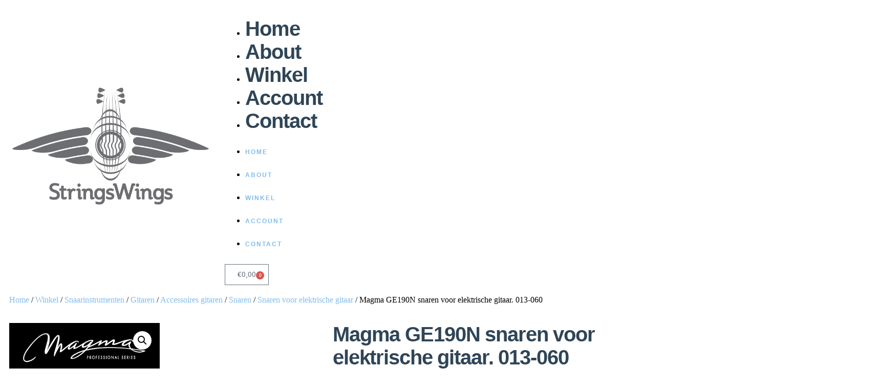

--- FILE ---
content_type: text/html; charset=UTF-8
request_url: https://www.stringswings.be/winkel/magma-ge190n-snaren-voor-elektrische-gitaar-013-060/
body_size: 23188
content:
<!doctype html>
<html lang="nl-NL">
<head>
	<meta charset="UTF-8">
	<meta name="viewport" content="width=device-width, initial-scale=1">
	<link rel="profile" href="https://gmpg.org/xfn/11">
	<meta name='robots' content='index, follow, max-image-preview:large, max-snippet:-1, max-video-preview:-1' />
<script id="cookieyes" type="text/javascript" src="https://cdn-cookieyes.com/client_data/d81c10fd3997d2f6445f9e92/script.js"></script>
	<!-- This site is optimized with the Yoast SEO plugin v25.9 - https://yoast.com/wordpress/plugins/seo/ -->
	<title>Magma GE190N snaren voor elektrische gitaar. 013-060 - Stringswings</title>
	<link rel="canonical" href="https://www.stringswings.be/winkel/magma-ge190n-snaren-voor-elektrische-gitaar-013-060/" />
	<meta property="og:locale" content="nl_NL" />
	<meta property="og:type" content="article" />
	<meta property="og:title" content="Magma GE190N snaren voor elektrische gitaar. 013-060 - Stringswings" />
	<meta property="og:url" content="https://www.stringswings.be/winkel/magma-ge190n-snaren-voor-elektrische-gitaar-013-060/" />
	<meta property="og:site_name" content="Stringswings" />
	<meta property="article:publisher" content="https://www.facebook.com/stringswings" />
	<meta property="article:modified_time" content="2023-03-27T15:25:32+00:00" />
	<meta property="og:image" content="https://usercontent.one/wp/www.stringswings.be/wp-content/uploads/2023/03/630259638.png?media=1764875492" />
	<meta property="og:image:width" content="457" />
	<meta property="og:image:height" content="457" />
	<meta property="og:image:type" content="image/png" />
	<meta name="twitter:card" content="summary_large_image" />
	<script type="application/ld+json" class="yoast-schema-graph">{"@context":"https://schema.org","@graph":[{"@type":"WebPage","@id":"https://www.stringswings.be/winkel/magma-ge190n-snaren-voor-elektrische-gitaar-013-060/","url":"https://www.stringswings.be/winkel/magma-ge190n-snaren-voor-elektrische-gitaar-013-060/","name":"Magma GE190N snaren voor elektrische gitaar. 013-060 - Stringswings","isPartOf":{"@id":"https://www.stringswings.be/#website"},"primaryImageOfPage":{"@id":"https://www.stringswings.be/winkel/magma-ge190n-snaren-voor-elektrische-gitaar-013-060/#primaryimage"},"image":{"@id":"https://www.stringswings.be/winkel/magma-ge190n-snaren-voor-elektrische-gitaar-013-060/#primaryimage"},"thumbnailUrl":"https://www.stringswings.be/wp-content/uploads/2023/03/630259638.png","datePublished":"2023-03-09T21:01:59+00:00","dateModified":"2023-03-27T15:25:32+00:00","breadcrumb":{"@id":"https://www.stringswings.be/winkel/magma-ge190n-snaren-voor-elektrische-gitaar-013-060/#breadcrumb"},"inLanguage":"nl-NL","potentialAction":[{"@type":"ReadAction","target":["https://www.stringswings.be/winkel/magma-ge190n-snaren-voor-elektrische-gitaar-013-060/"]}]},{"@type":"ImageObject","inLanguage":"nl-NL","@id":"https://www.stringswings.be/winkel/magma-ge190n-snaren-voor-elektrische-gitaar-013-060/#primaryimage","url":"https://www.stringswings.be/wp-content/uploads/2023/03/630259638.png","contentUrl":"https://www.stringswings.be/wp-content/uploads/2023/03/630259638.png","width":457,"height":457},{"@type":"BreadcrumbList","@id":"https://www.stringswings.be/winkel/magma-ge190n-snaren-voor-elektrische-gitaar-013-060/#breadcrumb","itemListElement":[{"@type":"ListItem","position":1,"name":"Home","item":"https://www.stringswings.be/"},{"@type":"ListItem","position":2,"name":"Winkel","item":"https://www.stringswings.be/winkel/"},{"@type":"ListItem","position":3,"name":"Magma GE190N snaren voor elektrische gitaar. 013-060"}]},{"@type":"WebSite","@id":"https://www.stringswings.be/#website","url":"https://www.stringswings.be/","name":"stringswings.be","description":"Uw muziekwinkel in Vlaanderen","publisher":{"@id":"https://www.stringswings.be/#organization"},"potentialAction":[{"@type":"SearchAction","target":{"@type":"EntryPoint","urlTemplate":"https://www.stringswings.be/?s={search_term_string}"},"query-input":{"@type":"PropertyValueSpecification","valueRequired":true,"valueName":"search_term_string"}}],"inLanguage":"nl-NL"},{"@type":"Organization","@id":"https://www.stringswings.be/#organization","name":"StringsWings Muziekinstrumenten","alternateName":"StringsWings Music","url":"https://www.stringswings.be/","logo":{"@type":"ImageObject","inLanguage":"nl-NL","@id":"https://www.stringswings.be/#/schema/logo/image/","url":"https://www.stringswings.be/wp-content/uploads/2025/08/LOGO-witblauw.jpg","contentUrl":"https://www.stringswings.be/wp-content/uploads/2025/08/LOGO-witblauw.jpg","width":448,"height":261,"caption":"StringsWings Muziekinstrumenten"},"image":{"@id":"https://www.stringswings.be/#/schema/logo/image/"},"sameAs":["https://www.facebook.com/stringswings"]}]}</script>
	<!-- / Yoast SEO plugin. -->


<link rel='dns-prefetch' href='//widget.trustpilot.com' />
<link rel="alternate" type="application/rss+xml" title="Stringswings &raquo; feed" href="https://www.stringswings.be/feed/" />
<link rel="alternate" type="application/rss+xml" title="Stringswings &raquo; reacties feed" href="https://www.stringswings.be/comments/feed/" />
<link rel="alternate" type="application/rss+xml" title="Stringswings &raquo; Magma GE190N snaren voor elektrische gitaar. 013-060 reacties feed" href="https://www.stringswings.be/winkel/magma-ge190n-snaren-voor-elektrische-gitaar-013-060/feed/" />
<link rel="alternate" title="oEmbed (JSON)" type="application/json+oembed" href="https://www.stringswings.be/wp-json/oembed/1.0/embed?url=https%3A%2F%2Fwww.stringswings.be%2Fwinkel%2Fmagma-ge190n-snaren-voor-elektrische-gitaar-013-060%2F" />
<link rel="alternate" title="oEmbed (XML)" type="text/xml+oembed" href="https://www.stringswings.be/wp-json/oembed/1.0/embed?url=https%3A%2F%2Fwww.stringswings.be%2Fwinkel%2Fmagma-ge190n-snaren-voor-elektrische-gitaar-013-060%2F&#038;format=xml" />
<style id='wp-img-auto-sizes-contain-inline-css'>
img:is([sizes=auto i],[sizes^="auto," i]){contain-intrinsic-size:3000px 1500px}
/*# sourceURL=wp-img-auto-sizes-contain-inline-css */
</style>
<style id='wp-emoji-styles-inline-css'>

	img.wp-smiley, img.emoji {
		display: inline !important;
		border: none !important;
		box-shadow: none !important;
		height: 1em !important;
		width: 1em !important;
		margin: 0 0.07em !important;
		vertical-align: -0.1em !important;
		background: none !important;
		padding: 0 !important;
	}
/*# sourceURL=wp-emoji-styles-inline-css */
</style>
<link rel='stylesheet' id='wp-block-library-css' href='https://www.stringswings.be/wp-includes/css/dist/block-library/style.min.css?ver=6.9' media='all' />
<link rel='stylesheet' id='wc-blocks-style-css' href='https://usercontent.one/wp/www.stringswings.be/wp-content/plugins/woocommerce/assets/client/blocks/wc-blocks.css?ver=wc-10.1.3&media=1764875492' media='all' />
<style id='global-styles-inline-css'>
:root{--wp--preset--aspect-ratio--square: 1;--wp--preset--aspect-ratio--4-3: 4/3;--wp--preset--aspect-ratio--3-4: 3/4;--wp--preset--aspect-ratio--3-2: 3/2;--wp--preset--aspect-ratio--2-3: 2/3;--wp--preset--aspect-ratio--16-9: 16/9;--wp--preset--aspect-ratio--9-16: 9/16;--wp--preset--color--black: #000000;--wp--preset--color--cyan-bluish-gray: #abb8c3;--wp--preset--color--white: #ffffff;--wp--preset--color--pale-pink: #f78da7;--wp--preset--color--vivid-red: #cf2e2e;--wp--preset--color--luminous-vivid-orange: #ff6900;--wp--preset--color--luminous-vivid-amber: #fcb900;--wp--preset--color--light-green-cyan: #7bdcb5;--wp--preset--color--vivid-green-cyan: #00d084;--wp--preset--color--pale-cyan-blue: #8ed1fc;--wp--preset--color--vivid-cyan-blue: #0693e3;--wp--preset--color--vivid-purple: #9b51e0;--wp--preset--gradient--vivid-cyan-blue-to-vivid-purple: linear-gradient(135deg,rgb(6,147,227) 0%,rgb(155,81,224) 100%);--wp--preset--gradient--light-green-cyan-to-vivid-green-cyan: linear-gradient(135deg,rgb(122,220,180) 0%,rgb(0,208,130) 100%);--wp--preset--gradient--luminous-vivid-amber-to-luminous-vivid-orange: linear-gradient(135deg,rgb(252,185,0) 0%,rgb(255,105,0) 100%);--wp--preset--gradient--luminous-vivid-orange-to-vivid-red: linear-gradient(135deg,rgb(255,105,0) 0%,rgb(207,46,46) 100%);--wp--preset--gradient--very-light-gray-to-cyan-bluish-gray: linear-gradient(135deg,rgb(238,238,238) 0%,rgb(169,184,195) 100%);--wp--preset--gradient--cool-to-warm-spectrum: linear-gradient(135deg,rgb(74,234,220) 0%,rgb(151,120,209) 20%,rgb(207,42,186) 40%,rgb(238,44,130) 60%,rgb(251,105,98) 80%,rgb(254,248,76) 100%);--wp--preset--gradient--blush-light-purple: linear-gradient(135deg,rgb(255,206,236) 0%,rgb(152,150,240) 100%);--wp--preset--gradient--blush-bordeaux: linear-gradient(135deg,rgb(254,205,165) 0%,rgb(254,45,45) 50%,rgb(107,0,62) 100%);--wp--preset--gradient--luminous-dusk: linear-gradient(135deg,rgb(255,203,112) 0%,rgb(199,81,192) 50%,rgb(65,88,208) 100%);--wp--preset--gradient--pale-ocean: linear-gradient(135deg,rgb(255,245,203) 0%,rgb(182,227,212) 50%,rgb(51,167,181) 100%);--wp--preset--gradient--electric-grass: linear-gradient(135deg,rgb(202,248,128) 0%,rgb(113,206,126) 100%);--wp--preset--gradient--midnight: linear-gradient(135deg,rgb(2,3,129) 0%,rgb(40,116,252) 100%);--wp--preset--font-size--small: 13px;--wp--preset--font-size--medium: 20px;--wp--preset--font-size--large: 36px;--wp--preset--font-size--x-large: 42px;--wp--preset--spacing--20: 0.44rem;--wp--preset--spacing--30: 0.67rem;--wp--preset--spacing--40: 1rem;--wp--preset--spacing--50: 1.5rem;--wp--preset--spacing--60: 2.25rem;--wp--preset--spacing--70: 3.38rem;--wp--preset--spacing--80: 5.06rem;--wp--preset--shadow--natural: 6px 6px 9px rgba(0, 0, 0, 0.2);--wp--preset--shadow--deep: 12px 12px 50px rgba(0, 0, 0, 0.4);--wp--preset--shadow--sharp: 6px 6px 0px rgba(0, 0, 0, 0.2);--wp--preset--shadow--outlined: 6px 6px 0px -3px rgb(255, 255, 255), 6px 6px rgb(0, 0, 0);--wp--preset--shadow--crisp: 6px 6px 0px rgb(0, 0, 0);}:where(.is-layout-flex){gap: 0.5em;}:where(.is-layout-grid){gap: 0.5em;}body .is-layout-flex{display: flex;}.is-layout-flex{flex-wrap: wrap;align-items: center;}.is-layout-flex > :is(*, div){margin: 0;}body .is-layout-grid{display: grid;}.is-layout-grid > :is(*, div){margin: 0;}:where(.wp-block-columns.is-layout-flex){gap: 2em;}:where(.wp-block-columns.is-layout-grid){gap: 2em;}:where(.wp-block-post-template.is-layout-flex){gap: 1.25em;}:where(.wp-block-post-template.is-layout-grid){gap: 1.25em;}.has-black-color{color: var(--wp--preset--color--black) !important;}.has-cyan-bluish-gray-color{color: var(--wp--preset--color--cyan-bluish-gray) !important;}.has-white-color{color: var(--wp--preset--color--white) !important;}.has-pale-pink-color{color: var(--wp--preset--color--pale-pink) !important;}.has-vivid-red-color{color: var(--wp--preset--color--vivid-red) !important;}.has-luminous-vivid-orange-color{color: var(--wp--preset--color--luminous-vivid-orange) !important;}.has-luminous-vivid-amber-color{color: var(--wp--preset--color--luminous-vivid-amber) !important;}.has-light-green-cyan-color{color: var(--wp--preset--color--light-green-cyan) !important;}.has-vivid-green-cyan-color{color: var(--wp--preset--color--vivid-green-cyan) !important;}.has-pale-cyan-blue-color{color: var(--wp--preset--color--pale-cyan-blue) !important;}.has-vivid-cyan-blue-color{color: var(--wp--preset--color--vivid-cyan-blue) !important;}.has-vivid-purple-color{color: var(--wp--preset--color--vivid-purple) !important;}.has-black-background-color{background-color: var(--wp--preset--color--black) !important;}.has-cyan-bluish-gray-background-color{background-color: var(--wp--preset--color--cyan-bluish-gray) !important;}.has-white-background-color{background-color: var(--wp--preset--color--white) !important;}.has-pale-pink-background-color{background-color: var(--wp--preset--color--pale-pink) !important;}.has-vivid-red-background-color{background-color: var(--wp--preset--color--vivid-red) !important;}.has-luminous-vivid-orange-background-color{background-color: var(--wp--preset--color--luminous-vivid-orange) !important;}.has-luminous-vivid-amber-background-color{background-color: var(--wp--preset--color--luminous-vivid-amber) !important;}.has-light-green-cyan-background-color{background-color: var(--wp--preset--color--light-green-cyan) !important;}.has-vivid-green-cyan-background-color{background-color: var(--wp--preset--color--vivid-green-cyan) !important;}.has-pale-cyan-blue-background-color{background-color: var(--wp--preset--color--pale-cyan-blue) !important;}.has-vivid-cyan-blue-background-color{background-color: var(--wp--preset--color--vivid-cyan-blue) !important;}.has-vivid-purple-background-color{background-color: var(--wp--preset--color--vivid-purple) !important;}.has-black-border-color{border-color: var(--wp--preset--color--black) !important;}.has-cyan-bluish-gray-border-color{border-color: var(--wp--preset--color--cyan-bluish-gray) !important;}.has-white-border-color{border-color: var(--wp--preset--color--white) !important;}.has-pale-pink-border-color{border-color: var(--wp--preset--color--pale-pink) !important;}.has-vivid-red-border-color{border-color: var(--wp--preset--color--vivid-red) !important;}.has-luminous-vivid-orange-border-color{border-color: var(--wp--preset--color--luminous-vivid-orange) !important;}.has-luminous-vivid-amber-border-color{border-color: var(--wp--preset--color--luminous-vivid-amber) !important;}.has-light-green-cyan-border-color{border-color: var(--wp--preset--color--light-green-cyan) !important;}.has-vivid-green-cyan-border-color{border-color: var(--wp--preset--color--vivid-green-cyan) !important;}.has-pale-cyan-blue-border-color{border-color: var(--wp--preset--color--pale-cyan-blue) !important;}.has-vivid-cyan-blue-border-color{border-color: var(--wp--preset--color--vivid-cyan-blue) !important;}.has-vivid-purple-border-color{border-color: var(--wp--preset--color--vivid-purple) !important;}.has-vivid-cyan-blue-to-vivid-purple-gradient-background{background: var(--wp--preset--gradient--vivid-cyan-blue-to-vivid-purple) !important;}.has-light-green-cyan-to-vivid-green-cyan-gradient-background{background: var(--wp--preset--gradient--light-green-cyan-to-vivid-green-cyan) !important;}.has-luminous-vivid-amber-to-luminous-vivid-orange-gradient-background{background: var(--wp--preset--gradient--luminous-vivid-amber-to-luminous-vivid-orange) !important;}.has-luminous-vivid-orange-to-vivid-red-gradient-background{background: var(--wp--preset--gradient--luminous-vivid-orange-to-vivid-red) !important;}.has-very-light-gray-to-cyan-bluish-gray-gradient-background{background: var(--wp--preset--gradient--very-light-gray-to-cyan-bluish-gray) !important;}.has-cool-to-warm-spectrum-gradient-background{background: var(--wp--preset--gradient--cool-to-warm-spectrum) !important;}.has-blush-light-purple-gradient-background{background: var(--wp--preset--gradient--blush-light-purple) !important;}.has-blush-bordeaux-gradient-background{background: var(--wp--preset--gradient--blush-bordeaux) !important;}.has-luminous-dusk-gradient-background{background: var(--wp--preset--gradient--luminous-dusk) !important;}.has-pale-ocean-gradient-background{background: var(--wp--preset--gradient--pale-ocean) !important;}.has-electric-grass-gradient-background{background: var(--wp--preset--gradient--electric-grass) !important;}.has-midnight-gradient-background{background: var(--wp--preset--gradient--midnight) !important;}.has-small-font-size{font-size: var(--wp--preset--font-size--small) !important;}.has-medium-font-size{font-size: var(--wp--preset--font-size--medium) !important;}.has-large-font-size{font-size: var(--wp--preset--font-size--large) !important;}.has-x-large-font-size{font-size: var(--wp--preset--font-size--x-large) !important;}
/*# sourceURL=global-styles-inline-css */
</style>

<style id='classic-theme-styles-inline-css'>
/*! This file is auto-generated */
.wp-block-button__link{color:#fff;background-color:#32373c;border-radius:9999px;box-shadow:none;text-decoration:none;padding:calc(.667em + 2px) calc(1.333em + 2px);font-size:1.125em}.wp-block-file__button{background:#32373c;color:#fff;text-decoration:none}
/*# sourceURL=/wp-includes/css/classic-themes.min.css */
</style>
<link rel='stylesheet' id='photoswipe-css' href='https://usercontent.one/wp/www.stringswings.be/wp-content/plugins/woocommerce/assets/css/photoswipe/photoswipe.min.css?ver=10.1.3&media=1764875492' media='all' />
<link rel='stylesheet' id='photoswipe-default-skin-css' href='https://usercontent.one/wp/www.stringswings.be/wp-content/plugins/woocommerce/assets/css/photoswipe/default-skin/default-skin.min.css?ver=10.1.3&media=1764875492' media='all' />
<link rel='stylesheet' id='woocommerce-layout-css' href='https://usercontent.one/wp/www.stringswings.be/wp-content/plugins/woocommerce/assets/css/woocommerce-layout.css?ver=10.1.3&media=1764875492' media='all' />
<link rel='stylesheet' id='woocommerce-smallscreen-css' href='https://usercontent.one/wp/www.stringswings.be/wp-content/plugins/woocommerce/assets/css/woocommerce-smallscreen.css?ver=10.1.3&media=1764875492' media='only screen and (max-width: 768px)' />
<link rel='stylesheet' id='woocommerce-general-css' href='https://usercontent.one/wp/www.stringswings.be/wp-content/plugins/woocommerce/assets/css/woocommerce.css?ver=10.1.3&media=1764875492' media='all' />
<style id='woocommerce-inline-inline-css'>
.woocommerce form .form-row .required { visibility: visible; }
/*# sourceURL=woocommerce-inline-inline-css */
</style>
<link rel='stylesheet' id='grw-public-main-css-css' href='https://usercontent.one/wp/www.stringswings.be/wp-content/plugins/widget-google-reviews/assets/css/public-main.css?ver=6.4.1&media=1764875492' media='all' />
<link rel='stylesheet' id='brands-styles-css' href='https://usercontent.one/wp/www.stringswings.be/wp-content/plugins/woocommerce/assets/css/brands.css?ver=10.1.3&media=1764875492' media='all' />
<link rel='stylesheet' id='hello-elementor-css' href='https://usercontent.one/wp/www.stringswings.be/wp-content/themes/hello-elementor/style.min.css?ver=2.8.1&media=1764875492' media='all' />
<link rel='stylesheet' id='hello-elementor-theme-style-css' href='https://usercontent.one/wp/www.stringswings.be/wp-content/themes/hello-elementor/theme.min.css?ver=2.8.1&media=1764875492' media='all' />
<link rel='stylesheet' id='elementor-frontend-css' href='https://usercontent.one/wp/www.stringswings.be/wp-content/plugins/elementor/assets/css/frontend.min.css?ver=3.32.2&media=1764875492' media='all' />
<link rel='stylesheet' id='elementor-post-17-css' href='https://usercontent.one/wp/www.stringswings.be/wp-content/uploads/elementor/css/post-17.css?media=1764875492?ver=1770062838' media='all' />
<link rel='stylesheet' id='widget-image-css' href='https://usercontent.one/wp/www.stringswings.be/wp-content/plugins/elementor/assets/css/widget-image.min.css?ver=3.32.2&media=1764875492' media='all' />
<link rel='stylesheet' id='widget-nav-menu-css' href='https://usercontent.one/wp/www.stringswings.be/wp-content/plugins/elementor-pro/assets/css/widget-nav-menu.min.css?ver=3.30.0&media=1764875492' media='all' />
<link rel='stylesheet' id='widget-woocommerce-menu-cart-css' href='https://usercontent.one/wp/www.stringswings.be/wp-content/plugins/elementor-pro/assets/css/widget-woocommerce-menu-cart.min.css?ver=3.30.0&media=1764875492' media='all' />
<link rel='stylesheet' id='e-sticky-css' href='https://usercontent.one/wp/www.stringswings.be/wp-content/plugins/elementor-pro/assets/css/modules/sticky.min.css?ver=3.30.0&media=1764875492' media='all' />
<link rel='stylesheet' id='widget-heading-css' href='https://usercontent.one/wp/www.stringswings.be/wp-content/plugins/elementor/assets/css/widget-heading.min.css?ver=3.32.2&media=1764875492' media='all' />
<link rel='stylesheet' id='widget-social-icons-css' href='https://usercontent.one/wp/www.stringswings.be/wp-content/plugins/elementor/assets/css/widget-social-icons.min.css?ver=3.32.2&media=1764875492' media='all' />
<link rel='stylesheet' id='e-apple-webkit-css' href='https://usercontent.one/wp/www.stringswings.be/wp-content/plugins/elementor/assets/css/conditionals/apple-webkit.min.css?ver=3.32.2&media=1764875492' media='all' />
<link rel='stylesheet' id='widget-icon-list-css' href='https://usercontent.one/wp/www.stringswings.be/wp-content/plugins/elementor/assets/css/widget-icon-list.min.css?ver=3.32.2&media=1764875492' media='all' />
<link rel='stylesheet' id='widget-woocommerce-product-images-css' href='https://usercontent.one/wp/www.stringswings.be/wp-content/plugins/elementor-pro/assets/css/widget-woocommerce-product-images.min.css?ver=3.30.0&media=1764875492' media='all' />
<link rel='stylesheet' id='widget-woocommerce-product-price-css' href='https://usercontent.one/wp/www.stringswings.be/wp-content/plugins/elementor-pro/assets/css/widget-woocommerce-product-price.min.css?ver=3.30.0&media=1764875492' media='all' />
<link rel='stylesheet' id='widget-woocommerce-product-add-to-cart-css' href='https://usercontent.one/wp/www.stringswings.be/wp-content/plugins/elementor-pro/assets/css/widget-woocommerce-product-add-to-cart.min.css?ver=3.30.0&media=1764875492' media='all' />
<link rel='stylesheet' id='widget-woocommerce-products-css' href='https://usercontent.one/wp/www.stringswings.be/wp-content/plugins/elementor-pro/assets/css/widget-woocommerce-products.min.css?ver=3.30.0&media=1764875492' media='all' />
<link rel='stylesheet' id='widget-woocommerce-product-data-tabs-css' href='https://usercontent.one/wp/www.stringswings.be/wp-content/plugins/elementor-pro/assets/css/widget-woocommerce-product-data-tabs.min.css?ver=3.30.0&media=1764875492' media='all' />
<link rel='stylesheet' id='elementor-icons-css' href='https://usercontent.one/wp/www.stringswings.be/wp-content/plugins/elementor/assets/lib/eicons/css/elementor-icons.min.css?ver=5.44.0&media=1764875492' media='all' />
<link rel='stylesheet' id='font-awesome-5-all-css' href='https://usercontent.one/wp/www.stringswings.be/wp-content/plugins/elementor/assets/lib/font-awesome/css/all.min.css?ver=3.32.2&media=1764875492' media='all' />
<link rel='stylesheet' id='font-awesome-4-shim-css' href='https://usercontent.one/wp/www.stringswings.be/wp-content/plugins/elementor/assets/lib/font-awesome/css/v4-shims.min.css?ver=3.32.2&media=1764875492' media='all' />
<link rel='stylesheet' id='elementor-post-44-css' href='https://usercontent.one/wp/www.stringswings.be/wp-content/uploads/elementor/css/post-44.css?media=1764875492?ver=1770062838' media='all' />
<link rel='stylesheet' id='elementor-post-39-css' href='https://usercontent.one/wp/www.stringswings.be/wp-content/uploads/elementor/css/post-39.css?media=1764875492?ver=1770062838' media='all' />
<link rel='stylesheet' id='elementor-post-2531-css' href='https://usercontent.one/wp/www.stringswings.be/wp-content/uploads/elementor/css/post-2531.css?media=1764875492?ver=1770062838' media='all' />
<link rel='stylesheet' id='e-woocommerce-notices-css' href='https://usercontent.one/wp/www.stringswings.be/wp-content/plugins/elementor-pro/assets/css/woocommerce-notices.min.css?ver=3.30.0&media=1764875492' media='all' />
<link rel='stylesheet' id='elementor-icons-shared-0-css' href='https://usercontent.one/wp/www.stringswings.be/wp-content/plugins/elementor/assets/lib/font-awesome/css/fontawesome.min.css?ver=5.15.3&media=1764875492' media='all' />
<link rel='stylesheet' id='elementor-icons-fa-solid-css' href='https://usercontent.one/wp/www.stringswings.be/wp-content/plugins/elementor/assets/lib/font-awesome/css/solid.min.css?ver=5.15.3&media=1764875492' media='all' />
<link rel='stylesheet' id='elementor-icons-fa-brands-css' href='https://usercontent.one/wp/www.stringswings.be/wp-content/plugins/elementor/assets/lib/font-awesome/css/brands.min.css?ver=5.15.3&media=1764875492' media='all' />
<link rel='stylesheet' id='elementor-icons-fa-regular-css' href='https://usercontent.one/wp/www.stringswings.be/wp-content/plugins/elementor/assets/lib/font-awesome/css/regular.min.css?ver=5.15.3&media=1764875492' media='all' />
<script id="tp-js-js-extra">
var trustpilot_settings = {"key":"OTQ0hFTXG14SoRhg","TrustpilotScriptUrl":"https://invitejs.trustpilot.com/tp.min.js","IntegrationAppUrl":"//ecommscript-integrationapp.trustpilot.com","PreviewScriptUrl":"//ecommplugins-scripts.trustpilot.com/v2.1/js/preview.min.js","PreviewCssUrl":"//ecommplugins-scripts.trustpilot.com/v2.1/css/preview.min.css","PreviewWPCssUrl":"//ecommplugins-scripts.trustpilot.com/v2.1/css/preview_wp.css","WidgetScriptUrl":"//widget.trustpilot.com/bootstrap/v5/tp.widget.bootstrap.min.js"};
//# sourceURL=tp-js-js-extra
</script>
<script src="https://usercontent.one/wp/www.stringswings.be/wp-content/plugins/trustpilot-reviews/review/assets/js/headerScript.min.js?ver=1.0&media=1764875492&#039; async=&#039;async" id="tp-js-js"></script>
<script src="//widget.trustpilot.com/bootstrap/v5/tp.widget.bootstrap.min.js?ver=1.0&#039; async=&#039;async" id="widget-bootstrap-js"></script>
<script id="trustbox-js-extra">
var trustbox_settings = {"page":"product","sku":["MAGGE190N","TRUSTPILOT_SKU_VALUE_1548"],"name":"Magma GE190N snaren voor elektrische gitaar. 013-060"};
var trustpilot_trustbox_settings = {"trustboxes":[{"enabled":"enabled","snippet":"[base64]","customizations":"[base64]","defaults":"[base64]","page":"landing","position":"before","corner":"top: #{Y}px; left: #{X}px;","paddingx":"0","paddingy":"0","zindex":"1000","clear":"both","xpaths":"[base64]","sku":"TRUSTPILOT_SKU_VALUE_3090,CLX320138LP","name":"SLeutelhanger elektrische gitaar Les Paul","widgetName":"Review Collector","repeatable":false,"uuid":"5699099c-99f8-10fd-f139-d13a62bdee4a","error":null,"repeatXpath":{"xpathById":{"prefix":"","suffix":""},"xpathFromRoot":{"prefix":"","suffix":""}}}]};
//# sourceURL=trustbox-js-extra
</script>
<script src="https://usercontent.one/wp/www.stringswings.be/wp-content/plugins/trustpilot-reviews/review/assets/js/trustBoxScript.min.js?ver=1.0&media=1764875492&#039; async=&#039;async" id="trustbox-js"></script>
<script src="https://www.stringswings.be/wp-includes/js/jquery/jquery.min.js?ver=3.7.1" id="jquery-core-js"></script>
<script src="https://www.stringswings.be/wp-includes/js/jquery/jquery-migrate.min.js?ver=3.4.1" id="jquery-migrate-js"></script>
<script src="https://usercontent.one/wp/www.stringswings.be/wp-content/plugins/woocommerce/assets/js/jquery-blockui/jquery.blockUI.min.js?ver=2.7.0-wc.10.1.3&media=1764875492" id="jquery-blockui-js" defer data-wp-strategy="defer"></script>
<script id="wc-add-to-cart-js-extra">
var wc_add_to_cart_params = {"ajax_url":"/wp-admin/admin-ajax.php","wc_ajax_url":"/?wc-ajax=%%endpoint%%","i18n_view_cart":"Bekijk winkelwagen","cart_url":"https://www.stringswings.be/cart/","is_cart":"","cart_redirect_after_add":"no"};
//# sourceURL=wc-add-to-cart-js-extra
</script>
<script src="https://usercontent.one/wp/www.stringswings.be/wp-content/plugins/woocommerce/assets/js/frontend/add-to-cart.min.js?ver=10.1.3&media=1764875492" id="wc-add-to-cart-js" defer data-wp-strategy="defer"></script>
<script src="https://usercontent.one/wp/www.stringswings.be/wp-content/plugins/woocommerce/assets/js/zoom/jquery.zoom.min.js?ver=1.7.21-wc.10.1.3&media=1764875492" id="zoom-js" defer data-wp-strategy="defer"></script>
<script src="https://usercontent.one/wp/www.stringswings.be/wp-content/plugins/woocommerce/assets/js/flexslider/jquery.flexslider.min.js?ver=2.7.2-wc.10.1.3&media=1764875492" id="flexslider-js" defer data-wp-strategy="defer"></script>
<script src="https://usercontent.one/wp/www.stringswings.be/wp-content/plugins/woocommerce/assets/js/photoswipe/photoswipe.min.js?ver=4.1.1-wc.10.1.3&media=1764875492" id="photoswipe-js" defer data-wp-strategy="defer"></script>
<script src="https://usercontent.one/wp/www.stringswings.be/wp-content/plugins/woocommerce/assets/js/photoswipe/photoswipe-ui-default.min.js?ver=4.1.1-wc.10.1.3&media=1764875492" id="photoswipe-ui-default-js" defer data-wp-strategy="defer"></script>
<script id="wc-single-product-js-extra">
var wc_single_product_params = {"i18n_required_rating_text":"Selecteer een waardering","i18n_rating_options":["1 van de 5 sterren","2 van de 5 sterren","3 van de 5 sterren","4 van de 5 sterren","5 van de 5 sterren"],"i18n_product_gallery_trigger_text":"Afbeeldinggalerij in volledig scherm bekijken","review_rating_required":"yes","flexslider":{"rtl":false,"animation":"slide","smoothHeight":true,"directionNav":false,"controlNav":"thumbnails","slideshow":false,"animationSpeed":500,"animationLoop":false,"allowOneSlide":false},"zoom_enabled":"1","zoom_options":[],"photoswipe_enabled":"1","photoswipe_options":{"shareEl":false,"closeOnScroll":false,"history":false,"hideAnimationDuration":0,"showAnimationDuration":0},"flexslider_enabled":"1"};
//# sourceURL=wc-single-product-js-extra
</script>
<script src="https://usercontent.one/wp/www.stringswings.be/wp-content/plugins/woocommerce/assets/js/frontend/single-product.min.js?ver=10.1.3&media=1764875492" id="wc-single-product-js" defer data-wp-strategy="defer"></script>
<script src="https://usercontent.one/wp/www.stringswings.be/wp-content/plugins/woocommerce/assets/js/js-cookie/js.cookie.min.js?ver=2.1.4-wc.10.1.3&media=1764875492" id="js-cookie-js" defer data-wp-strategy="defer"></script>
<script id="woocommerce-js-extra">
var woocommerce_params = {"ajax_url":"/wp-admin/admin-ajax.php","wc_ajax_url":"/?wc-ajax=%%endpoint%%","i18n_password_show":"Wachtwoord weergeven","i18n_password_hide":"Wachtwoord verbergen"};
//# sourceURL=woocommerce-js-extra
</script>
<script src="https://usercontent.one/wp/www.stringswings.be/wp-content/plugins/woocommerce/assets/js/frontend/woocommerce.min.js?ver=10.1.3&media=1764875492" id="woocommerce-js" defer data-wp-strategy="defer"></script>
<script defer="defer" src="https://usercontent.one/wp/www.stringswings.be/wp-content/plugins/widget-google-reviews/assets/js/public-main.js?ver=6.4.1&media=1764875492" id="grw-public-main-js-js"></script>
<script id="WCPAY_ASSETS-js-extra">
var wcpayAssets = {"url":"https://www.stringswings.be/wp-content/plugins/woocommerce-payments/dist/"};
//# sourceURL=WCPAY_ASSETS-js-extra
</script>
<script src="https://usercontent.one/wp/www.stringswings.be/wp-content/plugins/elementor/assets/lib/font-awesome/js/v4-shims.min.js?ver=3.32.2&media=1764875492" id="font-awesome-4-shim-js"></script>
<link rel="https://api.w.org/" href="https://www.stringswings.be/wp-json/" /><link rel="alternate" title="JSON" type="application/json" href="https://www.stringswings.be/wp-json/wp/v2/product/1548" /><link rel="EditURI" type="application/rsd+xml" title="RSD" href="https://www.stringswings.be/xmlrpc.php?rsd" />
<meta name="generator" content="WordPress 6.9" />
<meta name="generator" content="WooCommerce 10.1.3" />
<link rel='shortlink' href='https://www.stringswings.be/?p=1548' />
<style>[class*=" icon-oc-"],[class^=icon-oc-]{speak:none;font-style:normal;font-weight:400;font-variant:normal;text-transform:none;line-height:1;-webkit-font-smoothing:antialiased;-moz-osx-font-smoothing:grayscale}.icon-oc-one-com-white-32px-fill:before{content:"901"}.icon-oc-one-com:before{content:"900"}#one-com-icon,.toplevel_page_onecom-wp .wp-menu-image{speak:none;display:flex;align-items:center;justify-content:center;text-transform:none;line-height:1;-webkit-font-smoothing:antialiased;-moz-osx-font-smoothing:grayscale}.onecom-wp-admin-bar-item>a,.toplevel_page_onecom-wp>.wp-menu-name{font-size:16px;font-weight:400;line-height:1}.toplevel_page_onecom-wp>.wp-menu-name img{width:69px;height:9px;}.wp-submenu-wrap.wp-submenu>.wp-submenu-head>img{width:88px;height:auto}.onecom-wp-admin-bar-item>a img{height:7px!important}.onecom-wp-admin-bar-item>a img,.toplevel_page_onecom-wp>.wp-menu-name img{opacity:.8}.onecom-wp-admin-bar-item.hover>a img,.toplevel_page_onecom-wp.wp-has-current-submenu>.wp-menu-name img,li.opensub>a.toplevel_page_onecom-wp>.wp-menu-name img{opacity:1}#one-com-icon:before,.onecom-wp-admin-bar-item>a:before,.toplevel_page_onecom-wp>.wp-menu-image:before{content:'';position:static!important;background-color:rgba(240,245,250,.4);border-radius:102px;width:18px;height:18px;padding:0!important}.onecom-wp-admin-bar-item>a:before{width:14px;height:14px}.onecom-wp-admin-bar-item.hover>a:before,.toplevel_page_onecom-wp.opensub>a>.wp-menu-image:before,.toplevel_page_onecom-wp.wp-has-current-submenu>.wp-menu-image:before{background-color:#76b82a}.onecom-wp-admin-bar-item>a{display:inline-flex!important;align-items:center;justify-content:center}#one-com-logo-wrapper{font-size:4em}#one-com-icon{vertical-align:middle}.imagify-welcome{display:none !important;}</style><!-- Google Tag Manager -->
<script>(function(w,d,s,l,i){w[l]=w[l]||[];w[l].push({'gtm.start':
new Date().getTime(),event:'gtm.js'});var f=d.getElementsByTagName(s)[0],
j=d.createElement(s),dl=l!='dataLayer'?'&l='+l:'';j.async=true;j.src=
'https://www.googletagmanager.com/gtm.js?id='+i+dl;f.parentNode.insertBefore(j,f);
})(window,document,'script','dataLayer','GTM-54XM5THK');</script>
<!-- End Google Tag Manager -->
<meta name="google-site-verification" content="FnS8IJ6n3Xi9xl6INmP-K8q1QBq9SzAxKVoqu2h3Pco" />
<!-- Google site verification - Google for WooCommerce -->
<meta name="google-site-verification" content="IPPzluyZORqLBKJ9wcXxF-msBh7nc-0DC7kwa50VFjY" />
<meta name="description" content="">
	<noscript><style>.woocommerce-product-gallery{ opacity: 1 !important; }</style></noscript>
	<meta name="generator" content="Elementor 3.32.2; features: additional_custom_breakpoints; settings: css_print_method-external, google_font-enabled, font_display-swap">
			<style>
				.e-con.e-parent:nth-of-type(n+4):not(.e-lazyloaded):not(.e-no-lazyload),
				.e-con.e-parent:nth-of-type(n+4):not(.e-lazyloaded):not(.e-no-lazyload) * {
					background-image: none !important;
				}
				@media screen and (max-height: 1024px) {
					.e-con.e-parent:nth-of-type(n+3):not(.e-lazyloaded):not(.e-no-lazyload),
					.e-con.e-parent:nth-of-type(n+3):not(.e-lazyloaded):not(.e-no-lazyload) * {
						background-image: none !important;
					}
				}
				@media screen and (max-height: 640px) {
					.e-con.e-parent:nth-of-type(n+2):not(.e-lazyloaded):not(.e-no-lazyload),
					.e-con.e-parent:nth-of-type(n+2):not(.e-lazyloaded):not(.e-no-lazyload) * {
						background-image: none !important;
					}
				}
			</style>
			<link rel="icon" href="https://usercontent.one/wp/www.stringswings.be/wp-content/uploads/2023/03/Logo-Stringswings-2013-100x100.png?media=1764875492" sizes="32x32" />
<link rel="icon" href="https://usercontent.one/wp/www.stringswings.be/wp-content/uploads/2023/03/Logo-Stringswings-2013-300x300.png?media=1764875492" sizes="192x192" />
<link rel="apple-touch-icon" href="https://usercontent.one/wp/www.stringswings.be/wp-content/uploads/2023/03/Logo-Stringswings-2013-300x300.png?media=1764875492" />
<meta name="msapplication-TileImage" content="https://usercontent.one/wp/www.stringswings.be/wp-content/uploads/2023/03/Logo-Stringswings-2013-300x300.png?media=1764875492" />
</head>
<body class="wp-singular product-template-default single single-product postid-1548 wp-custom-logo wp-theme-hello-elementor theme-hello-elementor woocommerce woocommerce-page woocommerce-no-js e-wc-error-notice e-wc-message-notice e-wc-info-notice elementor-default elementor-template-full-width elementor-kit-17 elementor-page-2531">

<!-- Google Tag Manager (noscript) -->
<noscript><iframe src="https://www.googletagmanager.com/ns.html?id=GTM-54XM5THK"
height="0" width="0" style="display:none;visibility:hidden"></iframe></noscript>
<!-- End Google Tag Manager (noscript) -->
<meta name="msvalidate.01" content="55AB9C18B15C46EB276E0BCEB62BB710" />

<a class="skip-link screen-reader-text" href="#content">Ga naar de inhoud</a>

		<header data-elementor-type="header" data-elementor-id="44" class="elementor elementor-44 elementor-location-header" data-elementor-post-type="elementor_library">
					<section class="elementor-section elementor-top-section elementor-element elementor-element-202c69f5 elementor-section-height-min-height elementor-section-content-middle elementor-section-boxed elementor-section-height-default elementor-section-items-middle" data-id="202c69f5" data-element_type="section" data-settings="{&quot;background_background&quot;:&quot;classic&quot;,&quot;sticky&quot;:&quot;top&quot;,&quot;sticky_on&quot;:[&quot;desktop&quot;,&quot;tablet&quot;,&quot;mobile&quot;],&quot;sticky_offset&quot;:0,&quot;sticky_effects_offset&quot;:0,&quot;sticky_anchor_link_offset&quot;:0}">
						<div class="elementor-container elementor-column-gap-default">
					<div class="elementor-column elementor-col-33 elementor-top-column elementor-element elementor-element-687a1cf0" data-id="687a1cf0" data-element_type="column">
			<div class="elementor-widget-wrap elementor-element-populated">
						<div class="elementor-element elementor-element-6807b66a elementor-widget__width-initial elementor-widget elementor-widget-theme-site-logo elementor-widget-image" data-id="6807b66a" data-element_type="widget" data-widget_type="theme-site-logo.default">
				<div class="elementor-widget-container">
											<a href="https://www.stringswings.be">
			<img fetchpriority="high" width="1772" height="1033" src="https://usercontent.one/wp/www.stringswings.be/wp-content/uploads/2023/03/Logo-Stringswings-2013.png?media=1764875492" class="attachment-full size-full wp-image-2520" alt="" srcset="https://usercontent.one/wp/www.stringswings.be/wp-content/uploads/2023/03/Logo-Stringswings-2013.png?media=1764875492 1772w, https://usercontent.one/wp/www.stringswings.be/wp-content/uploads/2023/03/Logo-Stringswings-2013-600x350.png?media=1764875492 600w, https://usercontent.one/wp/www.stringswings.be/wp-content/uploads/2023/03/Logo-Stringswings-2013-300x175.png?media=1764875492 300w, https://usercontent.one/wp/www.stringswings.be/wp-content/uploads/2023/03/Logo-Stringswings-2013-1024x597.png?media=1764875492 1024w, https://usercontent.one/wp/www.stringswings.be/wp-content/uploads/2023/03/Logo-Stringswings-2013-768x448.png?media=1764875492 768w, https://usercontent.one/wp/www.stringswings.be/wp-content/uploads/2023/03/Logo-Stringswings-2013-1536x895.png?media=1764875492 1536w, https://usercontent.one/wp/www.stringswings.be/wp-content/uploads/2023/03/Logo-Stringswings-2013-1320x770.png?media=1764875492 1320w" sizes="(max-width: 1772px) 100vw, 1772px" />				</a>
											</div>
				</div>
					</div>
		</div>
				<div class="elementor-column elementor-col-66 elementor-top-column elementor-element elementor-element-43c5b25b" data-id="43c5b25b" data-element_type="column">
			<div class="elementor-widget-wrap elementor-element-populated">
						<div class="elementor-element elementor-element-674dac1a elementor-nav-menu__align-end elementor-nav-menu--stretch elementor-widget__width-auto elementor-nav-menu__text-align-center elementor-nav-menu--dropdown-tablet elementor-nav-menu--toggle elementor-nav-menu--burger elementor-widget elementor-widget-nav-menu" data-id="674dac1a" data-element_type="widget" data-settings="{&quot;full_width&quot;:&quot;stretch&quot;,&quot;layout&quot;:&quot;horizontal&quot;,&quot;submenu_icon&quot;:{&quot;value&quot;:&quot;&lt;i class=\&quot;fas fa-caret-down\&quot;&gt;&lt;\/i&gt;&quot;,&quot;library&quot;:&quot;fa-solid&quot;},&quot;toggle&quot;:&quot;burger&quot;}" data-widget_type="nav-menu.default">
				<div class="elementor-widget-container">
								<nav aria-label="Menu" class="elementor-nav-menu--main elementor-nav-menu__container elementor-nav-menu--layout-horizontal e--pointer-underline e--animation-fade">
				<ul id="menu-1-674dac1a" class="elementor-nav-menu"><li class="menu-item menu-item-type-post_type menu-item-object-page menu-item-home menu-item-128"><a href="https://www.stringswings.be/" class="elementor-item">Home</a></li>
<li class="menu-item menu-item-type-post_type menu-item-object-page menu-item-129"><a href="https://www.stringswings.be/about/" class="elementor-item">About</a></li>
<li class="menu-item menu-item-type-post_type menu-item-object-page current_page_parent menu-item-2501"><a href="https://www.stringswings.be/winkel/" class="elementor-item">Winkel</a></li>
<li class="menu-item menu-item-type-post_type menu-item-object-page menu-item-3978"><a href="https://www.stringswings.be/account/" class="elementor-item">Account</a></li>
<li class="menu-item menu-item-type-post_type menu-item-object-page menu-item-2500"><a href="https://www.stringswings.be/contact/" class="elementor-item">Contact</a></li>
</ul>			</nav>
					<div class="elementor-menu-toggle" role="button" tabindex="0" aria-label="Menu toggle" aria-expanded="false">
			<i aria-hidden="true" role="presentation" class="elementor-menu-toggle__icon--open eicon-menu-bar"></i><i aria-hidden="true" role="presentation" class="elementor-menu-toggle__icon--close eicon-close"></i>		</div>
					<nav class="elementor-nav-menu--dropdown elementor-nav-menu__container" aria-hidden="true">
				<ul id="menu-2-674dac1a" class="elementor-nav-menu"><li class="menu-item menu-item-type-post_type menu-item-object-page menu-item-home menu-item-128"><a href="https://www.stringswings.be/" class="elementor-item" tabindex="-1">Home</a></li>
<li class="menu-item menu-item-type-post_type menu-item-object-page menu-item-129"><a href="https://www.stringswings.be/about/" class="elementor-item" tabindex="-1">About</a></li>
<li class="menu-item menu-item-type-post_type menu-item-object-page current_page_parent menu-item-2501"><a href="https://www.stringswings.be/winkel/" class="elementor-item" tabindex="-1">Winkel</a></li>
<li class="menu-item menu-item-type-post_type menu-item-object-page menu-item-3978"><a href="https://www.stringswings.be/account/" class="elementor-item" tabindex="-1">Account</a></li>
<li class="menu-item menu-item-type-post_type menu-item-object-page menu-item-2500"><a href="https://www.stringswings.be/contact/" class="elementor-item" tabindex="-1">Contact</a></li>
</ul>			</nav>
						</div>
				</div>
				<div class="elementor-element elementor-element-3e78adf2 elementor-widget__width-initial toggle-icon--cart-medium elementor-menu-cart--items-indicator-bubble elementor-menu-cart--show-subtotal-yes elementor-menu-cart--cart-type-side-cart elementor-menu-cart--show-remove-button-yes elementor-widget elementor-widget-woocommerce-menu-cart" data-id="3e78adf2" data-element_type="widget" data-settings="{&quot;cart_type&quot;:&quot;side-cart&quot;,&quot;open_cart&quot;:&quot;click&quot;,&quot;automatically_open_cart&quot;:&quot;no&quot;}" data-widget_type="woocommerce-menu-cart.default">
				<div class="elementor-widget-container">
							<div class="elementor-menu-cart__wrapper">
							<div class="elementor-menu-cart__toggle_wrapper">
					<div class="elementor-menu-cart__container elementor-lightbox" aria-hidden="true">
						<div class="elementor-menu-cart__main" aria-hidden="true">
									<div class="elementor-menu-cart__close-button">
					</div>
									<div class="widget_shopping_cart_content">
															</div>
						</div>
					</div>
							<div class="elementor-menu-cart__toggle elementor-button-wrapper">
			<a id="elementor-menu-cart__toggle_button" href="#" class="elementor-menu-cart__toggle_button elementor-button elementor-size-sm" aria-expanded="false">
				<span class="elementor-button-text"><span class="woocommerce-Price-amount amount"><bdi><span class="woocommerce-Price-currencySymbol">&euro;</span>0,00</bdi></span></span>
				<span class="elementor-button-icon">
					<span class="elementor-button-icon-qty" data-counter="0">0</span>
					<i class="eicon-cart-medium"></i>					<span class="elementor-screen-only">Winkelwagen</span>
				</span>
			</a>
		</div>
						</div>
					</div> <!-- close elementor-menu-cart__wrapper -->
						</div>
				</div>
					</div>
		</div>
					</div>
		</section>
				</header>
		<div class="woocommerce-notices-wrapper"></div>		<div data-elementor-type="product" data-elementor-id="2531" class="elementor elementor-2531 elementor-location-single post-1548 product type-product status-publish has-post-thumbnail product_cat-musethic-ethisch-label product_cat-magma product_cat-snaarinstrumenten-accessoires-allerlei-snaarinstrumenten-snaren-snaren-elektrische-gitaar product_cat-snaren-voor-elektr-gitaar first instock taxable shipping-taxable purchasable product-type-simple product" data-elementor-post-type="elementor_library">
					<section class="elementor-section elementor-top-section elementor-element elementor-element-1f87f7f elementor-section-boxed elementor-section-height-default elementor-section-height-default" data-id="1f87f7f" data-element_type="section">
						<div class="elementor-container elementor-column-gap-default">
					<div class="elementor-column elementor-col-100 elementor-top-column elementor-element elementor-element-db545ee" data-id="db545ee" data-element_type="column">
			<div class="elementor-widget-wrap elementor-element-populated">
						<div class="elementor-element elementor-element-148270a elementor-widget elementor-widget-woocommerce-breadcrumb" data-id="148270a" data-element_type="widget" data-widget_type="woocommerce-breadcrumb.default">
				<div class="elementor-widget-container">
					<nav class="woocommerce-breadcrumb" aria-label="Breadcrumb"><a href="https://www.stringswings.be">Home</a>&nbsp;&#47;&nbsp;<a href="https://www.stringswings.be/winkel/">Winkel</a>&nbsp;&#47;&nbsp;<a href="https://www.stringswings.be/product-categorie/snaarinstrumenten/">Snaarinstrumenten</a>&nbsp;&#47;&nbsp;<a href="https://www.stringswings.be/product-categorie/snaarinstrumenten/snaarinstrumenten-gitaren/">Gitaren</a>&nbsp;&#47;&nbsp;<a href="https://www.stringswings.be/product-categorie/snaarinstrumenten/snaarinstrumenten-gitaren/accessoires-gitaren/">Accessoires gitaren</a>&nbsp;&#47;&nbsp;<a href="https://www.stringswings.be/product-categorie/snaarinstrumenten/snaarinstrumenten-gitaren/accessoires-gitaren/snaren/">Snaren</a>&nbsp;&#47;&nbsp;<a href="https://www.stringswings.be/product-categorie/snaarinstrumenten/snaarinstrumenten-gitaren/accessoires-gitaren/snaren/snaren-voor-elektr-gitaar/">Snaren voor elektrische gitaar</a>&nbsp;&#47;&nbsp;Magma GE190N snaren voor elektrische gitaar. 013-060</nav>				</div>
				</div>
					</div>
		</div>
					</div>
		</section>
				<section class="elementor-section elementor-top-section elementor-element elementor-element-b333920 elementor-section-boxed elementor-section-height-default elementor-section-height-default" data-id="b333920" data-element_type="section">
						<div class="elementor-container elementor-column-gap-default">
					<div class="elementor-column elementor-col-50 elementor-top-column elementor-element elementor-element-4d7392e" data-id="4d7392e" data-element_type="column">
			<div class="elementor-widget-wrap elementor-element-populated">
						<div class="elementor-element elementor-element-73739c6 elementor-widget elementor-widget-woocommerce-product-images" data-id="73739c6" data-element_type="widget" data-widget_type="woocommerce-product-images.default">
				<div class="elementor-widget-container">
					<div class="woocommerce-product-gallery woocommerce-product-gallery--with-images woocommerce-product-gallery--columns-4 images" data-columns="4" style="opacity: 0; transition: opacity .25s ease-in-out;">
	<div class="woocommerce-product-gallery__wrapper">
		<div data-thumb="https://usercontent.one/wp/www.stringswings.be/wp-content/uploads/2023/03/630259638-100x100.png?media=1764875492" data-thumb-alt="Magma GE190N snaren voor elektrische gitaar. 013-060" data-thumb-srcset="https://usercontent.one/wp/www.stringswings.be/wp-content/uploads/2023/03/630259638-100x100.png?media=1764875492 100w, https://usercontent.one/wp/www.stringswings.be/wp-content/uploads/2023/03/630259638-300x300.png?media=1764875492 300w, https://usercontent.one/wp/www.stringswings.be/wp-content/uploads/2023/03/630259638-150x150.png?media=1764875492 150w, https://usercontent.one/wp/www.stringswings.be/wp-content/uploads/2023/03/630259638.png?media=1764875492 457w"  data-thumb-sizes="(max-width: 100px) 100vw, 100px" class="woocommerce-product-gallery__image"><a href="https://usercontent.one/wp/www.stringswings.be/wp-content/uploads/2023/03/630259638.png?media=1764875492"><img width="457" height="457" src="https://usercontent.one/wp/www.stringswings.be/wp-content/uploads/2023/03/630259638.png?media=1764875492" class="wp-post-image" alt="Magma GE190N snaren voor elektrische gitaar. 013-060" data-caption="" data-src="https://usercontent.one/wp/www.stringswings.be/wp-content/uploads/2023/03/630259638.png?media=1764875492" data-large_image="https://usercontent.one/wp/www.stringswings.be/wp-content/uploads/2023/03/630259638.png?media=1764875492" data-large_image_width="457" data-large_image_height="457" decoding="async" srcset="https://usercontent.one/wp/www.stringswings.be/wp-content/uploads/2023/03/630259638.png?media=1764875492 457w, https://usercontent.one/wp/www.stringswings.be/wp-content/uploads/2023/03/630259638-300x300.png?media=1764875492 300w, https://usercontent.one/wp/www.stringswings.be/wp-content/uploads/2023/03/630259638-100x100.png?media=1764875492 100w, https://usercontent.one/wp/www.stringswings.be/wp-content/uploads/2023/03/630259638-150x150.png?media=1764875492 150w" sizes="(max-width: 457px) 100vw, 457px" /></a></div>	</div>
</div>
				</div>
				</div>
					</div>
		</div>
				<div class="elementor-column elementor-col-50 elementor-top-column elementor-element elementor-element-88f6e1e" data-id="88f6e1e" data-element_type="column">
			<div class="elementor-widget-wrap elementor-element-populated">
						<div class="elementor-element elementor-element-7b24e5f elementor-widget elementor-widget-woocommerce-product-title elementor-page-title elementor-widget-heading" data-id="7b24e5f" data-element_type="widget" data-widget_type="woocommerce-product-title.default">
				<div class="elementor-widget-container">
					<h1 class="product_title entry-title elementor-heading-title elementor-size-default">Magma GE190N snaren voor elektrische gitaar. 013-060</h1>				</div>
				</div>
				<div class="elementor-element elementor-element-07ceed0 elementor-widget elementor-widget-woocommerce-product-short-description" data-id="07ceed0" data-element_type="widget" data-widget_type="woocommerce-product-short-description.default">
				<div class="elementor-widget-container">
					<div class="woocommerce-product-details__short-description">
	<p><img class="alignnone size-full wp-image-1854" src="https://usercontent.one/wp/www.stringswings.be/wp-content/uploads/2023/03/Musethic-Logo-afdr-documenten.jpg?media=1764875492" alt="" width="256" height="142" /></p>
</div>
				</div>
				</div>
				<div class="elementor-element elementor-element-6a74097 elementor-widget elementor-widget-woocommerce-product-price" data-id="6a74097" data-element_type="widget" data-widget_type="woocommerce-product-price.default">
				<div class="elementor-widget-container">
					<p class="price"><span class="woocommerce-Price-amount amount"><bdi><span class="woocommerce-Price-currencySymbol">&euro;</span>14,00</bdi></span></p>
				</div>
				</div>
				<div class="elementor-element elementor-element-1cecb29 elementor-add-to-cart--align-left e-add-to-cart--show-quantity-yes elementor-widget elementor-widget-woocommerce-product-add-to-cart" data-id="1cecb29" data-element_type="widget" data-widget_type="woocommerce-product-add-to-cart.default">
				<div class="elementor-widget-container">
					
		<div class="elementor-add-to-cart elementor-product-simple">
			
	
	<form class="cart" action="https://www.stringswings.be/winkel/magma-ge190n-snaren-voor-elektrische-gitaar-013-060/" method="post" enctype='multipart/form-data'>
		
		<div class="quantity">
		<label class="screen-reader-text" for="quantity_6981478f1bb03">Magma GE190N snaren voor elektrische gitaar. 013-060 aantal</label>
	<input
		type="number"
				id="quantity_6981478f1bb03"
		class="input-text qty text"
		name="quantity"
		value="1"
		aria-label="Productaantal"
				min="1"
							step="1"
			placeholder=""
			inputmode="numeric"
			autocomplete="off"
			/>
	</div>

		<button type="submit" name="add-to-cart" value="1548" class="single_add_to_cart_button button alt">Toevoegen aan winkelwagen</button>

			</form>

				<div class='wcpay-express-checkout-wrapper' >
					<div id="wcpay-express-checkout-element"></div>
		<wc-order-attribution-inputs id="wcpay-express-checkout__order-attribution-inputs"></wc-order-attribution-inputs>			</div >
			
		</div>

						</div>
				</div>
					</div>
		</div>
					</div>
		</section>
				<section class="elementor-section elementor-top-section elementor-element elementor-element-6a67493 elementor-section-boxed elementor-section-height-default elementor-section-height-default" data-id="6a67493" data-element_type="section">
						<div class="elementor-container elementor-column-gap-default">
					<div class="elementor-column elementor-col-100 elementor-top-column elementor-element elementor-element-ebe6209" data-id="ebe6209" data-element_type="column">
			<div class="elementor-widget-wrap elementor-element-populated">
						<div class="elementor-element elementor-element-f0bfbc3 elementor-widget elementor-widget-woocommerce-product-data-tabs" data-id="f0bfbc3" data-element_type="widget" data-widget_type="woocommerce-product-data-tabs.default">
				<div class="elementor-widget-container">
					
	<div class="woocommerce-tabs wc-tabs-wrapper">
		<ul class="tabs wc-tabs" role="tablist">
							<li role="presentation" class="description_tab" id="tab-title-description">
					<a href="#tab-description" role="tab" aria-controls="tab-description">
						Beschrijving					</a>
				</li>
							<li role="presentation" class="reviews_tab" id="tab-title-reviews">
					<a href="#tab-reviews" role="tab" aria-controls="tab-reviews">
						Beoordelingen (0)					</a>
				</li>
					</ul>
					<div class="woocommerce-Tabs-panel woocommerce-Tabs-panel--description panel entry-content wc-tab" id="tab-description" role="tabpanel" aria-labelledby="tab-title-description">
				
	<h2>Beschrijving</h2>

<p>HEAVY+ A-TUNING.<br />
Ultieme Heavy Metalsnaren!<br />
Gemaakt van vernikkelde legering 8% en hebben een helder geluid en uitstekende intonatie.<br />
Made in Argentina.</p>
			</div>
					<div class="woocommerce-Tabs-panel woocommerce-Tabs-panel--reviews panel entry-content wc-tab" id="tab-reviews" role="tabpanel" aria-labelledby="tab-title-reviews">
				<div id="reviews" class="woocommerce-Reviews">
	<div id="comments">
		<h2 class="woocommerce-Reviews-title">
			Beoordelingen		</h2>

					<p class="woocommerce-noreviews">Er zijn nog geen beoordelingen.</p>
			</div>

			<div id="review_form_wrapper">
			<div id="review_form">
					<div id="respond" class="comment-respond">
		<span id="reply-title" class="comment-reply-title" role="heading" aria-level="3">Wees de eerste om &ldquo;Magma GE190N snaren voor elektrische gitaar. 013-060&rdquo; te beoordelen <small><a rel="nofollow" id="cancel-comment-reply-link" href="/winkel/magma-ge190n-snaren-voor-elektrische-gitaar-013-060/#respond" style="display:none;">Reactie annuleren</a></small></span><form action="https://www.stringswings.be/wp-comments-post.php" method="post" id="commentform" class="comment-form"><p class="comment-notes"><span id="email-notes">Je e-mailadres wordt niet gepubliceerd.</span> <span class="required-field-message">Vereiste velden zijn gemarkeerd met <span class="required">*</span></span></p><div class="comment-form-rating"><label for="rating" id="comment-form-rating-label">Je waardering&nbsp;<span class="required">*</span></label><select name="rating" id="rating" required>
						<option value="">Waarderen&hellip;</option>
						<option value="5">Perfect</option>
						<option value="4">Goed</option>
						<option value="3">Gemiddeld</option>
						<option value="2">Niet slecht</option>
						<option value="1">Zeer slecht</option>
					</select></div><p class="comment-form-comment"><label for="comment">Je beoordeling&nbsp;<span class="required">*</span></label><textarea id="comment" name="comment" cols="45" rows="8" required></textarea></p><p class="comment-form-author"><label for="author">Naam&nbsp;<span class="required">*</span></label><input id="author" name="author" type="text" autocomplete="name" value="" size="30" required /></p>
<p class="comment-form-email"><label for="email">E-mail&nbsp;<span class="required">*</span></label><input id="email" name="email" type="email" autocomplete="email" value="" size="30" required /></p>
<p class="comment-form-cookies-consent"><input id="wp-comment-cookies-consent" name="wp-comment-cookies-consent" type="checkbox" value="yes" /> <label for="wp-comment-cookies-consent">Mijn naam, e-mail en site opslaan in deze browser voor de volgende keer wanneer ik een reactie plaats.</label></p>
<p class="form-submit"><input name="submit" type="submit" id="submit" class="submit" value="Verzenden" /> <input type='hidden' name='comment_post_ID' value='1548' id='comment_post_ID' />
<input type='hidden' name='comment_parent' id='comment_parent' value='0' />
</p></form>	</div><!-- #respond -->
				</div>
		</div>
	
	<div class="clear"></div>
</div>
			</div>
		
			</div>

				</div>
				</div>
					</div>
		</div>
					</div>
		</section>
				<section class="elementor-section elementor-top-section elementor-element elementor-element-7f85f63 elementor-section-boxed elementor-section-height-default elementor-section-height-default" data-id="7f85f63" data-element_type="section">
						<div class="elementor-container elementor-column-gap-default">
					<div class="elementor-column elementor-col-100 elementor-top-column elementor-element elementor-element-ff13273" data-id="ff13273" data-element_type="column">
			<div class="elementor-widget-wrap elementor-element-populated">
						<div class="elementor-element elementor-element-055439d elementor-product-loop-item--align-center elementor-grid-4 elementor-grid-tablet-3 elementor-grid-mobile-2 elementor-products-grid elementor-wc-products show-heading-yes elementor-widget elementor-widget-woocommerce-product-related" data-id="055439d" data-element_type="widget" data-widget_type="woocommerce-product-related.default">
				<div class="elementor-widget-container">
					
	<section class="related products">

					<h2>Gerelateerde producten</h2>
				<ul class="products elementor-grid columns-4">

			
					<li class="product type-product post-1545 status-publish first instock product_cat-musethic-ethisch-label product_cat-magma product_cat-snaarinstrumenten-accessoires-allerlei-snaarinstrumenten-snaren-snaren-elektrische-gitaar product_cat-snaren-voor-elektr-gitaar product_tag-snaren-elektrische-gitaar has-post-thumbnail taxable shipping-taxable purchasable product-type-simple">
	<a href="https://www.stringswings.be/winkel/magma-ge160s-snaren-voor-elektrische-gitaar-011-050-roestvrij-staal/" class="woocommerce-LoopProduct-link woocommerce-loop-product__link"><img loading="lazy" width="300" height="300" src="https://usercontent.one/wp/www.stringswings.be/wp-content/uploads/2023/03/630259623-300x300.png?media=1764875492" class="attachment-woocommerce_thumbnail size-woocommerce_thumbnail" alt="Magma GE160S snaren voor elektrische gitaar. 011-050 Roestvrij staal" decoding="async" srcset="https://usercontent.one/wp/www.stringswings.be/wp-content/uploads/2023/03/630259623-300x300.png?media=1764875492 300w, https://usercontent.one/wp/www.stringswings.be/wp-content/uploads/2023/03/630259623-100x100.png?media=1764875492 100w, https://usercontent.one/wp/www.stringswings.be/wp-content/uploads/2023/03/630259623-600x600.png?media=1764875492 600w, https://usercontent.one/wp/www.stringswings.be/wp-content/uploads/2023/03/630259623-150x150.png?media=1764875492 150w, https://usercontent.one/wp/www.stringswings.be/wp-content/uploads/2023/03/630259623.png?media=1764875492 610w" sizes="(max-width: 300px) 100vw, 300px" /><h2 class="woocommerce-loop-product__title">Magma GE160S snaren voor elektrische gitaar. 011-050 Roestvrij staal</h2>
	<span class="price"><span class="woocommerce-Price-amount amount"><bdi><span class="woocommerce-Price-currencySymbol">&euro;</span>10,00</bdi></span></span>
</a><a href="/winkel/magma-ge190n-snaren-voor-elektrische-gitaar-013-060/?add-to-cart=1545" aria-describedby="woocommerce_loop_add_to_cart_link_describedby_1545" data-quantity="1" class="button product_type_simple add_to_cart_button ajax_add_to_cart" data-product_id="1545" data-product_sku="MAGGE160S" aria-label="Toevoegen aan winkelwagen: &ldquo;Magma GE160S snaren voor elektrische gitaar. 011-050 Roestvrij staal&ldquo;" rel="nofollow" data-success_message="&#039;Magma GE160S snaren voor elektrische gitaar. 011-050 Roestvrij staal&#039; is toegevoegd aan je winkelmand" role="button">Toevoegen aan winkelwagen</a>	<span id="woocommerce_loop_add_to_cart_link_describedby_1545" class="screen-reader-text">
			</span>
</li>

			
					<li class="product type-product post-1547 status-publish instock product_cat-musethic-ethisch-label product_cat-magma product_cat-snaarinstrumenten-accessoires-allerlei-snaarinstrumenten-snaren-snaren-elektrische-gitaar product_cat-snaren-voor-elektr-gitaar product_tag-heavy-metalsnaren product_tag-snaren-elektrische-gitaar has-post-thumbnail taxable shipping-taxable purchasable product-type-simple">
	<a href="https://www.stringswings.be/winkel/magma-ge180n-snaren-voor-elektrische-gitaar-013-056/" class="woocommerce-LoopProduct-link woocommerce-loop-product__link"><img loading="lazy" width="300" height="300" src="https://usercontent.one/wp/www.stringswings.be/wp-content/uploads/2023/03/630259633-300x300.png?media=1764875492" class="attachment-woocommerce_thumbnail size-woocommerce_thumbnail" alt="Magma GE180N snaren voor elektrische gitaar. 013-056" decoding="async" srcset="https://usercontent.one/wp/www.stringswings.be/wp-content/uploads/2023/03/630259633-300x300.png?media=1764875492 300w, https://usercontent.one/wp/www.stringswings.be/wp-content/uploads/2023/03/630259633-100x100.png?media=1764875492 100w, https://usercontent.one/wp/www.stringswings.be/wp-content/uploads/2023/03/630259633-150x150.png?media=1764875492 150w, https://usercontent.one/wp/www.stringswings.be/wp-content/uploads/2023/03/630259633.png?media=1764875492 457w" sizes="(max-width: 300px) 100vw, 300px" /><h2 class="woocommerce-loop-product__title">Magma GE180N snaren voor elektrische gitaar. 013-056</h2>
	<span class="price"><span class="woocommerce-Price-amount amount"><bdi><span class="woocommerce-Price-currencySymbol">&euro;</span>12,00</bdi></span></span>
</a><a href="/winkel/magma-ge190n-snaren-voor-elektrische-gitaar-013-060/?add-to-cart=1547" aria-describedby="woocommerce_loop_add_to_cart_link_describedby_1547" data-quantity="1" class="button product_type_simple add_to_cart_button ajax_add_to_cart" data-product_id="1547" data-product_sku="MAGGE180N" aria-label="Toevoegen aan winkelwagen: &ldquo;Magma GE180N snaren voor elektrische gitaar. 013-056&ldquo;" rel="nofollow" data-success_message="&#039;Magma GE180N snaren voor elektrische gitaar. 013-056&#039; is toegevoegd aan je winkelmand" role="button">Toevoegen aan winkelwagen</a>	<span id="woocommerce_loop_add_to_cart_link_describedby_1547" class="screen-reader-text">
			</span>
</li>

			
					<li class="product type-product post-1486 status-publish instock product_cat-musethic-ethisch-label product_cat-magma product_cat-snaarinstrumenten-accessoires-gitaren-snaren-voor-basgitaar-snaren-voor-akoestische-basgitaar product_cat-snaren-voor-basgitaar-akoestisch product_tag-akoestische-bassnaren product_tag-snaren-akoestische-basgitaar has-post-thumbnail sale taxable shipping-taxable purchasable product-type-simple">
	<a href="https://www.stringswings.be/winkel/magma-ba150p-snaren-akoestische-basgitaar-4str-coated-phosphor-bronze-light-040-100/" class="woocommerce-LoopProduct-link woocommerce-loop-product__link">
	<span class="onsale">Aanbieding!</span>
	<img loading="lazy" width="165" height="165" src="https://usercontent.one/wp/www.stringswings.be/wp-content/uploads/2023/03/630259743.jpg?media=1764875492" class="attachment-woocommerce_thumbnail size-woocommerce_thumbnail" alt="Magma BA150P, snaren akoestische basgitaar 4str coated phosphor bronze Light (040-100)" decoding="async" srcset="https://usercontent.one/wp/www.stringswings.be/wp-content/uploads/2023/03/630259743.jpg?media=1764875492 165w, https://usercontent.one/wp/www.stringswings.be/wp-content/uploads/2023/03/630259743-100x100.jpg?media=1764875492 100w, https://usercontent.one/wp/www.stringswings.be/wp-content/uploads/2023/03/630259743-150x150.jpg?media=1764875492 150w" sizes="(max-width: 165px) 100vw, 165px" /><h2 class="woocommerce-loop-product__title">Magma BA150P, snaren akoestische basgitaar 4str coated phosphor bronze Light (040-100)</h2>
	<span class="price"><del aria-hidden="true"><span class="woocommerce-Price-amount amount"><bdi><span class="woocommerce-Price-currencySymbol">&euro;</span>45,00</bdi></span></del> <span class="screen-reader-text">Oorspronkelijke prijs was: &euro;45,00.</span><ins aria-hidden="true"><span class="woocommerce-Price-amount amount"><bdi><span class="woocommerce-Price-currencySymbol">&euro;</span>29,00</bdi></span></ins><span class="screen-reader-text">Huidige prijs is: &euro;29,00.</span></span>
</a><a href="/winkel/magma-ge190n-snaren-voor-elektrische-gitaar-013-060/?add-to-cart=1486" aria-describedby="woocommerce_loop_add_to_cart_link_describedby_1486" data-quantity="1" class="button product_type_simple add_to_cart_button ajax_add_to_cart" data-product_id="1486" data-product_sku="MAGBA150P" aria-label="Toevoegen aan winkelwagen: &ldquo;Magma BA150P, snaren akoestische basgitaar 4str coated phosphor bronze Light (040-100)&ldquo;" rel="nofollow" data-success_message="&#039;Magma BA150P, snaren akoestische basgitaar 4str coated phosphor bronze Light (040-100)&#039; is toegevoegd aan je winkelmand" role="button">Toevoegen aan winkelwagen</a>	<span id="woocommerce_loop_add_to_cart_link_describedby_1486" class="screen-reader-text">
			</span>
</li>

			
					<li class="product type-product post-1485 status-publish last instock product_cat-musethic-ethisch-label product_cat-magma product_cat-snaarinstrumenten-accessoires-gitaren-snaren-voor-basgitaar-snaren-voor-akoestische-basgitaar product_cat-snaren-voor-basgitaar-akoestisch product_tag-akoestische-bassnaren product_tag-snaren-akoestische-basgitaar has-post-thumbnail taxable shipping-taxable purchasable product-type-simple">
	<a href="https://www.stringswings.be/winkel/magma-ba150g-snaren-akoestische-basgitaar-4str-gold-alloy-85-15-light-040-100/" class="woocommerce-LoopProduct-link woocommerce-loop-product__link"><img loading="lazy" width="300" height="300" src="https://usercontent.one/wp/www.stringswings.be/wp-content/uploads/2023/03/630259758-300x300.jpg?media=1764875492" class="attachment-woocommerce_thumbnail size-woocommerce_thumbnail" alt="Magma BA150G snaren akoestische basgitaar 4str gold alloy 85/15 Light (040-100)" decoding="async" srcset="https://usercontent.one/wp/www.stringswings.be/wp-content/uploads/2023/03/630259758-300x300.jpg?media=1764875492 300w, https://usercontent.one/wp/www.stringswings.be/wp-content/uploads/2023/03/630259758-100x100.jpg?media=1764875492 100w, https://usercontent.one/wp/www.stringswings.be/wp-content/uploads/2023/03/630259758-600x601.jpg?media=1764875492 600w, https://usercontent.one/wp/www.stringswings.be/wp-content/uploads/2023/03/630259758-150x150.jpg?media=1764875492 150w, https://usercontent.one/wp/www.stringswings.be/wp-content/uploads/2023/03/630259758-768x770.jpg?media=1764875492 768w, https://usercontent.one/wp/www.stringswings.be/wp-content/uploads/2023/03/630259758.jpg?media=1764875492 914w" sizes="(max-width: 300px) 100vw, 300px" /><h2 class="woocommerce-loop-product__title">Magma BA150G snaren akoestische basgitaar 4str gold alloy 85/15 Light (040-100)</h2>
	<span class="price"><span class="woocommerce-Price-amount amount"><bdi><span class="woocommerce-Price-currencySymbol">&euro;</span>19,00</bdi></span></span>
</a><a href="/winkel/magma-ge190n-snaren-voor-elektrische-gitaar-013-060/?add-to-cart=1485" aria-describedby="woocommerce_loop_add_to_cart_link_describedby_1485" data-quantity="1" class="button product_type_simple add_to_cart_button ajax_add_to_cart" data-product_id="1485" data-product_sku="MAGBA150G" aria-label="Toevoegen aan winkelwagen: &ldquo;Magma BA150G snaren akoestische basgitaar 4str gold alloy 85/15 Light (040-100)&ldquo;" rel="nofollow" data-success_message="&#039;Magma BA150G snaren akoestische basgitaar 4str gold alloy 85/15 Light (040-100)&#039; is toegevoegd aan je winkelmand" role="button">Toevoegen aan winkelwagen</a>	<span id="woocommerce_loop_add_to_cart_link_describedby_1485" class="screen-reader-text">
			</span>
</li>

			
		</ul>

	</section>
					</div>
				</div>
					</div>
		</div>
					</div>
		</section>
				</div>
				<footer data-elementor-type="footer" data-elementor-id="39" class="elementor elementor-39 elementor-location-footer" data-elementor-post-type="elementor_library">
					<section class="elementor-section elementor-top-section elementor-element elementor-element-4d732137 elementor-section-height-min-height elementor-section-items-stretch elementor-section-boxed elementor-section-height-default" data-id="4d732137" data-element_type="section">
						<div class="elementor-container elementor-column-gap-no">
					<div class="elementor-column elementor-col-50 elementor-top-column elementor-element elementor-element-4c8fdb1b" data-id="4c8fdb1b" data-element_type="column">
			<div class="elementor-widget-wrap elementor-element-populated">
						<div class="elementor-element elementor-element-6f346896 elementor-widget__width-auto elementor-widget elementor-widget-image" data-id="6f346896" data-element_type="widget" data-widget_type="image.default">
				<div class="elementor-widget-container">
																<a href="https://www.stringswings.be">
							<img loading="lazy" width="257" height="150" src="https://usercontent.one/wp/www.stringswings.be/wp-content/uploads/2023/03/Logo.webp?media=1764875492" class="attachment-full size-full wp-image-2469" alt="" />								</a>
															</div>
				</div>
				<div class="elementor-element elementor-element-8baa617 elementor-widget__width-auto elementor-widget elementor-widget-image" data-id="8baa617" data-element_type="widget" data-widget_type="image.default">
				<div class="elementor-widget-container">
																<a href="https://www.musethic.com" target="_blank">
							<img loading="lazy" width="256" height="142" src="https://usercontent.one/wp/www.stringswings.be/wp-content/uploads/2023/03/Musethic.jpg?media=1764875492" class="attachment-large size-large wp-image-2473" alt="" />								</a>
															</div>
				</div>
				<div class="elementor-element elementor-element-6ccd22fb elementor-widget__width-auto elementor-widget-mobile__width-inherit elementor-widget elementor-widget-heading" data-id="6ccd22fb" data-element_type="widget" data-widget_type="heading.default">
				<div class="elementor-widget-container">
					<p class="elementor-heading-title elementor-size-default">info@stringswings.be <br>
BE0893429386<br>
<u>Bezoek enkel na afspraak</u></p>				</div>
				</div>
					</div>
		</div>
				<div class="elementor-column elementor-col-50 elementor-top-column elementor-element elementor-element-2548cac" data-id="2548cac" data-element_type="column">
			<div class="elementor-widget-wrap elementor-element-populated">
						<div class="elementor-element elementor-element-6bcdd1e7 elementor-shape-square e-grid-align-right elementor-grid-0 elementor-widget elementor-widget-social-icons" data-id="6bcdd1e7" data-element_type="widget" data-widget_type="social-icons.default">
				<div class="elementor-widget-container">
							<div class="elementor-social-icons-wrapper elementor-grid" role="list">
							<span class="elementor-grid-item" role="listitem">
					<a class="elementor-icon elementor-social-icon elementor-social-icon-instagram elementor-repeater-item-a6118d0" href="https://www.instagram.com/stringswings_instruments/" target="_blank">
						<span class="elementor-screen-only">Instagram</span>
						<i aria-hidden="true" class="fab fa-instagram"></i>					</a>
				</span>
							<span class="elementor-grid-item" role="listitem">
					<a class="elementor-icon elementor-social-icon elementor-social-icon-facebook-f elementor-repeater-item-46bf64a" href="https://www.facebook.com/stringswings" target="_blank">
						<span class="elementor-screen-only">Facebook-f</span>
						<i aria-hidden="true" class="fab fa-facebook-f"></i>					</a>
				</span>
					</div>
						</div>
				</div>
					</div>
		</div>
					</div>
		</section>
				<section class="elementor-section elementor-top-section elementor-element elementor-element-7e08816b elementor-section-height-min-height elementor-section-items-bottom elementor-section-content-bottom elementor-reverse-tablet elementor-reverse-mobile elementor-section-boxed elementor-section-height-default" data-id="7e08816b" data-element_type="section">
						<div class="elementor-container elementor-column-gap-no">
					<div class="elementor-column elementor-col-50 elementor-top-column elementor-element elementor-element-73da567a" data-id="73da567a" data-element_type="column">
			<div class="elementor-widget-wrap elementor-element-populated">
						<div class="elementor-element elementor-element-20f8216d elementor-icon-list--layout-traditional elementor-list-item-link-full_width elementor-widget elementor-widget-icon-list" data-id="20f8216d" data-element_type="widget" data-widget_type="icon-list.default">
				<div class="elementor-widget-container">
							<ul class="elementor-icon-list-items">
							<li class="elementor-icon-list-item">
											<span class="elementor-icon-list-icon">
							<i aria-hidden="true" class="far fa-copyright"></i>						</span>
										<span class="elementor-icon-list-text">2026Stringswings All Rights Reserved</span>
									</li>
						</ul>
						</div>
				</div>
					</div>
		</div>
				<div class="elementor-column elementor-col-50 elementor-top-column elementor-element elementor-element-78179bec" data-id="78179bec" data-element_type="column">
			<div class="elementor-widget-wrap elementor-element-populated">
						<div class="elementor-element elementor-element-67d956c5 elementor-nav-menu--dropdown-none elementor-nav-menu__align-start elementor-widget__width-auto elementor-widget elementor-widget-nav-menu" data-id="67d956c5" data-element_type="widget" data-settings="{&quot;layout&quot;:&quot;horizontal&quot;,&quot;submenu_icon&quot;:{&quot;value&quot;:&quot;&lt;i class=\&quot;fas fa-caret-down\&quot;&gt;&lt;\/i&gt;&quot;,&quot;library&quot;:&quot;fa-solid&quot;}}" data-widget_type="nav-menu.default">
				<div class="elementor-widget-container">
								<nav aria-label="Menu" class="elementor-nav-menu--main elementor-nav-menu__container elementor-nav-menu--layout-horizontal e--pointer-none">
				<ul id="menu-1-67d956c5" class="elementor-nav-menu"><li class="menu-item menu-item-type-post_type menu-item-object-page menu-item-134"><a href="https://www.stringswings.be/terms-privacy/" class="elementor-item">Terms of Use</a></li>
<li class="menu-item menu-item-type-custom menu-item-object-custom menu-item-130"><a rel="privacy-policy" href="https://www.stringswings.be/privacybeleid/" class="elementor-item">Privacy &#038; Cookies</a></li>
<li class="menu-item menu-item-type-custom menu-item-object-custom menu-item-131"><a href="/customer-support/#FAQ" class="elementor-item elementor-item-anchor">FAQ</a></li>
<li class="menu-item menu-item-type-post_type menu-item-object-page menu-item-135"><a href="https://www.stringswings.be/customer-support/" class="elementor-item">Shipping &#038; Delivery</a></li>
<li class="menu-item menu-item-type-custom menu-item-object-custom menu-item-132"><a href="/customer-support/#Returns_Exchanges" class="elementor-item elementor-item-anchor">Returns &#038; Exchanges</a></li>
<li class="menu-item menu-item-type-post_type menu-item-object-page menu-item-133"><a href="https://www.stringswings.be/contact/" class="elementor-item">Contact</a></li>
<li class="menu-item menu-item-type-post_type menu-item-object-page menu-item-3977"><a href="https://www.stringswings.be/account/" class="elementor-item">Account</a></li>
</ul>			</nav>
						<nav class="elementor-nav-menu--dropdown elementor-nav-menu__container" aria-hidden="true">
				<ul id="menu-2-67d956c5" class="elementor-nav-menu"><li class="menu-item menu-item-type-post_type menu-item-object-page menu-item-134"><a href="https://www.stringswings.be/terms-privacy/" class="elementor-item" tabindex="-1">Terms of Use</a></li>
<li class="menu-item menu-item-type-custom menu-item-object-custom menu-item-130"><a rel="privacy-policy" href="https://www.stringswings.be/privacybeleid/" class="elementor-item" tabindex="-1">Privacy &#038; Cookies</a></li>
<li class="menu-item menu-item-type-custom menu-item-object-custom menu-item-131"><a href="/customer-support/#FAQ" class="elementor-item elementor-item-anchor" tabindex="-1">FAQ</a></li>
<li class="menu-item menu-item-type-post_type menu-item-object-page menu-item-135"><a href="https://www.stringswings.be/customer-support/" class="elementor-item" tabindex="-1">Shipping &#038; Delivery</a></li>
<li class="menu-item menu-item-type-custom menu-item-object-custom menu-item-132"><a href="/customer-support/#Returns_Exchanges" class="elementor-item elementor-item-anchor" tabindex="-1">Returns &#038; Exchanges</a></li>
<li class="menu-item menu-item-type-post_type menu-item-object-page menu-item-133"><a href="https://www.stringswings.be/contact/" class="elementor-item" tabindex="-1">Contact</a></li>
<li class="menu-item menu-item-type-post_type menu-item-object-page menu-item-3977"><a href="https://www.stringswings.be/account/" class="elementor-item" tabindex="-1">Account</a></li>
</ul>			</nav>
						</div>
				</div>
					</div>
		</div>
					</div>
		</section>
				</footer>
		
<script type="speculationrules">
{"prefetch":[{"source":"document","where":{"and":[{"href_matches":"/*"},{"not":{"href_matches":["/wp-*.php","/wp-admin/*","/wp-content/uploads/*","/wp-content/*","/wp-content/plugins/*","/wp-content/themes/hello-elementor/*","/*\\?(.+)"]}},{"not":{"selector_matches":"a[rel~=\"nofollow\"]"}},{"not":{"selector_matches":".no-prefetch, .no-prefetch a"}}]},"eagerness":"conservative"}]}
</script>

<script id="mcjs">!function(c,h,i,m,p){m=c.createElement(h),p=c.getElementsByTagName(h)[0],m.async=1,m.src=i,p.parentNode.insertBefore(m,p)}(document,"script","https://chimpstatic.com/mcjs-connected/js/users/5e518aed812e861cb53ddb787/33df25f10469e12bf80f32b7f.js");</script><script type="application/ld+json">{"@context":"https:\/\/schema.org\/","@type":"BreadcrumbList","itemListElement":[{"@type":"ListItem","position":1,"item":{"name":"Home","@id":"https:\/\/www.stringswings.be"}},{"@type":"ListItem","position":2,"item":{"name":"Winkel","@id":"https:\/\/www.stringswings.be\/winkel\/"}},{"@type":"ListItem","position":3,"item":{"name":"Snaarinstrumenten","@id":"https:\/\/www.stringswings.be\/product-categorie\/snaarinstrumenten\/"}},{"@type":"ListItem","position":4,"item":{"name":"Gitaren","@id":"https:\/\/www.stringswings.be\/product-categorie\/snaarinstrumenten\/snaarinstrumenten-gitaren\/"}},{"@type":"ListItem","position":5,"item":{"name":"Accessoires gitaren","@id":"https:\/\/www.stringswings.be\/product-categorie\/snaarinstrumenten\/snaarinstrumenten-gitaren\/accessoires-gitaren\/"}},{"@type":"ListItem","position":6,"item":{"name":"Snaren","@id":"https:\/\/www.stringswings.be\/product-categorie\/snaarinstrumenten\/snaarinstrumenten-gitaren\/accessoires-gitaren\/snaren\/"}},{"@type":"ListItem","position":7,"item":{"name":"Snaren voor elektrische gitaar","@id":"https:\/\/www.stringswings.be\/product-categorie\/snaarinstrumenten\/snaarinstrumenten-gitaren\/accessoires-gitaren\/snaren\/snaren-voor-elektr-gitaar\/"}},{"@type":"ListItem","position":8,"item":{"name":"Magma GE190N snaren voor elektrische gitaar. 013-060","@id":"https:\/\/www.stringswings.be\/winkel\/magma-ge190n-snaren-voor-elektrische-gitaar-013-060\/"}}]}</script>			<script>
				const lazyloadRunObserver = () => {
					const lazyloadBackgrounds = document.querySelectorAll( `.e-con.e-parent:not(.e-lazyloaded)` );
					const lazyloadBackgroundObserver = new IntersectionObserver( ( entries ) => {
						entries.forEach( ( entry ) => {
							if ( entry.isIntersecting ) {
								let lazyloadBackground = entry.target;
								if( lazyloadBackground ) {
									lazyloadBackground.classList.add( 'e-lazyloaded' );
								}
								lazyloadBackgroundObserver.unobserve( entry.target );
							}
						});
					}, { rootMargin: '200px 0px 200px 0px' } );
					lazyloadBackgrounds.forEach( ( lazyloadBackground ) => {
						lazyloadBackgroundObserver.observe( lazyloadBackground );
					} );
				};
				const events = [
					'DOMContentLoaded',
					'elementor/lazyload/observe',
				];
				events.forEach( ( event ) => {
					document.addEventListener( event, lazyloadRunObserver );
				} );
			</script>
			
<div class="pswp" tabindex="-1" role="dialog" aria-modal="true" aria-hidden="true">
	<div class="pswp__bg"></div>
	<div class="pswp__scroll-wrap">
		<div class="pswp__container">
			<div class="pswp__item"></div>
			<div class="pswp__item"></div>
			<div class="pswp__item"></div>
		</div>
		<div class="pswp__ui pswp__ui--hidden">
			<div class="pswp__top-bar">
				<div class="pswp__counter"></div>
				<button class="pswp__button pswp__button--zoom" aria-label="Zoom in/uit"></button>
				<button class="pswp__button pswp__button--fs" aria-label="Toggle volledig scherm"></button>
				<button class="pswp__button pswp__button--share" aria-label="Deel"></button>
				<button class="pswp__button pswp__button--close" aria-label="Sluiten (Esc)"></button>
				<div class="pswp__preloader">
					<div class="pswp__preloader__icn">
						<div class="pswp__preloader__cut">
							<div class="pswp__preloader__donut"></div>
						</div>
					</div>
				</div>
			</div>
			<div class="pswp__share-modal pswp__share-modal--hidden pswp__single-tap">
				<div class="pswp__share-tooltip"></div>
			</div>
			<button class="pswp__button pswp__button--arrow--left" aria-label="Vorige (pijltje links)"></button>
			<button class="pswp__button pswp__button--arrow--right" aria-label="Volgende (pijltje rechts)"></button>
			<div class="pswp__caption">
				<div class="pswp__caption__center"></div>
			</div>
		</div>
	</div>
</div>
	<script>
		(function () {
			var c = document.body.className;
			c = c.replace(/woocommerce-no-js/, 'woocommerce-js');
			document.body.className = c;
		})();
	</script>
	<script id="mailchimp-woocommerce-js-extra">
var mailchimp_public_data = {"site_url":"https://www.stringswings.be","ajax_url":"https://www.stringswings.be/wp-admin/admin-ajax.php","disable_carts":"","subscribers_only":"","language":"nl","allowed_to_set_cookies":"1"};
//# sourceURL=mailchimp-woocommerce-js-extra
</script>
<script src="https://usercontent.one/wp/www.stringswings.be/wp-content/plugins/mailchimp-for-woocommerce/public/js/mailchimp-woocommerce-public.min.js?ver=5.5.1.07&media=1764875492" id="mailchimp-woocommerce-js"></script>
<script src="https://usercontent.one/wp/www.stringswings.be/wp-content/themes/hello-elementor/assets/js/hello-frontend.min.js?ver=1.0.0&media=1764875492" id="hello-theme-frontend-js"></script>
<script src="https://usercontent.one/wp/www.stringswings.be/wp-content/plugins/elementor/assets/js/webpack.runtime.min.js?ver=3.32.2&media=1764875492" id="elementor-webpack-runtime-js"></script>
<script src="https://usercontent.one/wp/www.stringswings.be/wp-content/plugins/elementor/assets/js/frontend-modules.min.js?ver=3.32.2&media=1764875492" id="elementor-frontend-modules-js"></script>
<script src="https://www.stringswings.be/wp-includes/js/jquery/ui/core.min.js?ver=1.13.3" id="jquery-ui-core-js"></script>
<script id="elementor-frontend-js-before">
var elementorFrontendConfig = {"environmentMode":{"edit":false,"wpPreview":false,"isScriptDebug":false},"i18n":{"shareOnFacebook":"Deel via Facebook","shareOnTwitter":"Deel via Twitter","pinIt":"Pin dit","download":"Downloaden","downloadImage":"Download afbeelding","fullscreen":"Volledig scherm","zoom":"Zoom","share":"Delen","playVideo":"Video afspelen","previous":"Vorige","next":"Volgende","close":"Sluiten","a11yCarouselPrevSlideMessage":"Vorige slide","a11yCarouselNextSlideMessage":"Volgende slide","a11yCarouselFirstSlideMessage":"Ga naar de eerste slide","a11yCarouselLastSlideMessage":"Ga naar de laatste slide","a11yCarouselPaginationBulletMessage":"Ga naar slide"},"is_rtl":false,"breakpoints":{"xs":0,"sm":480,"md":768,"lg":1025,"xl":1440,"xxl":1600},"responsive":{"breakpoints":{"mobile":{"label":"Mobiel portret","value":767,"default_value":767,"direction":"max","is_enabled":true},"mobile_extra":{"label":"Mobiel landschap","value":880,"default_value":880,"direction":"max","is_enabled":false},"tablet":{"label":"Tablet portret","value":1024,"default_value":1024,"direction":"max","is_enabled":true},"tablet_extra":{"label":"Tablet landschap","value":1200,"default_value":1200,"direction":"max","is_enabled":false},"laptop":{"label":"Laptop","value":1366,"default_value":1366,"direction":"max","is_enabled":false},"widescreen":{"label":"Breedbeeld","value":2400,"default_value":2400,"direction":"min","is_enabled":false}},
"hasCustomBreakpoints":false},"version":"3.32.2","is_static":false,"experimentalFeatures":{"additional_custom_breakpoints":true,"theme_builder_v2":true,"hello-theme-header-footer":true,"home_screen":true,"global_classes_should_enforce_capabilities":true,"e_variables":true,"cloud-library":true,"e_opt_in_v4_page":true,"import-export-customization":true},"urls":{"assets":"https:\/\/www.stringswings.be\/wp-content\/plugins\/elementor\/assets\/","ajaxurl":"https:\/\/www.stringswings.be\/wp-admin\/admin-ajax.php","uploadUrl":"https:\/\/www.stringswings.be\/wp-content\/uploads"},"nonces":{"floatingButtonsClickTracking":"a58c4cc369"},"swiperClass":"swiper","settings":{"page":[],"editorPreferences":[]},"kit":{"body_background_background":"classic","woocommerce_notices_elements":["wc_error","wc_message","wc_info"],"active_breakpoints":["viewport_mobile","viewport_tablet"],"global_image_lightbox":"yes","lightbox_enable_counter":"yes","lightbox_enable_fullscreen":"yes","lightbox_enable_zoom":"yes","lightbox_enable_share":"yes","lightbox_title_src":"title","lightbox_description_src":"description","hello_header_logo_type":"logo","hello_header_menu_layout":"horizontal","hello_footer_logo_type":"logo"},"post":{"id":1548,"title":"Magma%20GE190N%20snaren%20voor%20elektrische%20gitaar.%20013-060%20-%20Stringswings","excerpt":"<img class=\"alignnone size-full wp-image-1854\" src=\"https:\/\/www.stringswings.be\/wp-content\/uploads\/2023\/03\/Musethic-Logo-afdr-documenten.jpg\" alt=\"\" width=\"256\" height=\"142\" \/>","featuredImage":"https:\/\/www.stringswings.be\/wp-content\/uploads\/2023\/03\/630259638.png"}};
//# sourceURL=elementor-frontend-js-before
</script>
<script src="https://usercontent.one/wp/www.stringswings.be/wp-content/plugins/elementor/assets/js/frontend.min.js?ver=3.32.2&media=1764875492" id="elementor-frontend-js"></script>
<script src="https://usercontent.one/wp/www.stringswings.be/wp-content/plugins/elementor-pro/assets/lib/smartmenus/jquery.smartmenus.min.js?ver=1.2.1&media=1764875492" id="smartmenus-js"></script>
<script src="https://usercontent.one/wp/www.stringswings.be/wp-content/plugins/elementor-pro/assets/lib/sticky/jquery.sticky.min.js?ver=3.30.0&media=1764875492" id="e-sticky-js"></script>
<script src="https://usercontent.one/wp/www.stringswings.be/wp-content/plugins/woocommerce/assets/js/sourcebuster/sourcebuster.min.js?ver=10.1.3&media=1764875492" id="sourcebuster-js-js"></script>
<script id="wc-order-attribution-js-extra">
var wc_order_attribution = {"params":{"lifetime":1.0000000000000000818030539140313095458623138256371021270751953125e-5,"session":30,"base64":false,"ajaxurl":"https://www.stringswings.be/wp-admin/admin-ajax.php","prefix":"wc_order_attribution_","allowTracking":true},"fields":{"source_type":"current.typ","referrer":"current_add.rf","utm_campaign":"current.cmp","utm_source":"current.src","utm_medium":"current.mdm","utm_content":"current.cnt","utm_id":"current.id","utm_term":"current.trm","utm_source_platform":"current.plt","utm_creative_format":"current.fmt","utm_marketing_tactic":"current.tct","session_entry":"current_add.ep","session_start_time":"current_add.fd","session_pages":"session.pgs","session_count":"udata.vst","user_agent":"udata.uag"}};
//# sourceURL=wc-order-attribution-js-extra
</script>
<script src="https://usercontent.one/wp/www.stringswings.be/wp-content/plugins/woocommerce/assets/js/frontend/order-attribution.min.js?ver=10.1.3&media=1764875492" id="wc-order-attribution-js"></script>
<script id="wc-cart-fragments-js-extra">
var wc_cart_fragments_params = {"ajax_url":"/wp-admin/admin-ajax.php","wc_ajax_url":"/?wc-ajax=%%endpoint%%","cart_hash_key":"wc_cart_hash_3041b246a805910501e8c0c20737c5fe","fragment_name":"wc_fragments_3041b246a805910501e8c0c20737c5fe","request_timeout":"5000"};
//# sourceURL=wc-cart-fragments-js-extra
</script>
<script src="https://usercontent.one/wp/www.stringswings.be/wp-content/plugins/woocommerce/assets/js/frontend/cart-fragments.min.js?ver=10.1.3&media=1764875492" id="wc-cart-fragments-js" defer data-wp-strategy="defer"></script>
<script src="https://www.stringswings.be/wp-includes/js/dist/dom-ready.min.js?ver=f77871ff7694fffea381" id="wp-dom-ready-js"></script>
<script src="https://www.stringswings.be/wp-includes/js/dist/vendor/wp-polyfill.min.js?ver=3.15.0" id="wp-polyfill-js"></script>
<script id="wcpay-frontend-tracks-js-extra">
var wcPayFrontendTracks = [{"event":"product_page_view","properties":{"theme_type":"short_code","record_event_data":{"is_admin_event":false,"track_on_all_stores":true}}}];
//# sourceURL=wcpay-frontend-tracks-js-extra
</script>
<script id="wcpay-frontend-tracks-js-before">
			var wcpayConfig = wcpayConfig || JSON.parse( decodeURIComponent( '%7B%22publishableKey%22%3A%22pk_live_51ETDmyFuiXB5oUVxaIafkGPnwuNcBxr1pXVhvLJ4BrWuiqfG6SldjatOGLQhuqXnDmgqwRA7tDoSFlbY4wFji7KR0079TvtxNs%22%2C%22testMode%22%3Afalse%2C%22accountId%22%3A%22acct_1NgmGZCHcDOXXvAG%22%2C%22ajaxUrl%22%3A%22https%3A%5C%2F%5C%2Fwww.stringswings.be%5C%2Fwp-admin%5C%2Fadmin-ajax.php%22%2C%22wcAjaxUrl%22%3A%22%5C%2F%3Fwc-ajax%3D%25%25endpoint%25%25%22%2C%22createSetupIntentNonce%22%3A%22d11c9b7cee%22%2C%22initWooPayNonce%22%3A%2288b5c3a174%22%2C%22saveUPEAppearanceNonce%22%3A%22856bb0063c%22%2C%22genericErrorMessage%22%3A%22Er%20is%20een%20probleem%20opgetreden%20bij%20het%20verwerken%20van%20de%20betaling.%20Controleer%20je%20e-mail%20inbox%20en%20vernieuw%20de%20pagina%20om%20het%20opnieuw%20te%20proberen.%22%2C%22fraudServices%22%3A%7B%22stripe%22%3A%5B%5D%2C%22sift%22%3A%7B%22beacon_key%22%3A%221d81b5c86a%22%2C%22user_id%22%3A%22%22%2C%22session_id%22%3A%22st_1Edsq.oiX5VpkJwU%3AygFLZXBSxUD%21_t_937b1ae23e2efa9c6e0c619ad8c91f%22%7D%7D%2C%22features%22%3A%5B%22products%22%2C%22refunds%22%2C%22tokenization%22%2C%22add_payment_method%22%5D%2C%22forceNetworkSavedCards%22%3Afalse%2C%22locale%22%3A%22nl%22%2C%22isPreview%22%3Afalse%2C%22isSavedCardsEnabled%22%3Atrue%2C%22isPaymentRequestEnabled%22%3Atrue%2C%22isWooPayEnabled%22%3Afalse%2C%22isWoopayExpressCheckoutEnabled%22%3Afalse%2C%22isWoopayFirstPartyAuthEnabled%22%3Afalse%2C%22isWooPayEmailInputEnabled%22%3Atrue%2C%22isWooPayDirectCheckoutEnabled%22%3Afalse%2C%22isWooPayGlobalThemeSupportEnabled%22%3Afalse%2C%22woopayHost%22%3A%22https%3A%5C%2F%5C%2Fpay.woo.com%22%2C%22platformTrackerNonce%22%3A%22570b63a171%22%2C%22accountIdForIntentConfirmation%22%3A%22%22%2C%22wcpayVersionNumber%22%3A%229.9.0%22%2C%22woopaySignatureNonce%22%3A%227a957264ff%22%2C%22woopaySessionNonce%22%3A%22c283bd8dda%22%2C%22woopayMerchantId%22%3A220672288%2C%22icon%22%3A%22https%3A%5C%2F%5C%2Fwww.stringswings.be%5C%2Fwp-content%5C%2Fplugins%5C%2Fwoocommerce-payments%5C%2Fassets%5C%2Fimages%5C%2Fpayment-methods%5C%2Fgeneric-card.svg%22%2C%22woopayMinimumSessionData%22%3A%7B%22blog_id%22%3A220672288%2C%22data%22%3A%7B%22session%22%3A%22kHi9grIJsJo%2BPmuVzmqq4NI3Ri1QDHSt0IMrFoeAZoRYNoZQ3VmAXXyO5LQQ4QuyxLR4MsiHaRBE7fnsd7zDs3O%5C%2FRPZYm6j4LEHKpDyffcHrbmj%2BX65I3Pz1c0P38BcYZRVO8p5F%5C%2FC1wKnNio%2BQcyinOnHV0TMDswhcna2yTjK%2BggSS20eNwr7BMjiHqbp22fBZRfaw8hkk8cmWvjSLLkupCPqgt3j56Go22ByOifF%5C%2FIiwBNJ7bmM9pz8YdXBvK8m6TKP4NpuApmV%5C%2FtE8nMFQp%5C%2FJNbNyI9EiVYMVd9UMkmWLc%5C%2Fke3N0gGxFRxezlcR4xffx%5C%2Fl4uiBfyVWPNeVCeQ6quyOR7gG5647hm56YBHVrMGKxO%2BYhtDYTKnuwNAiPPlUS%2BuLtrS9IUQvhneiOxg6gDABTtcdpr4Nnu9fYgVo6svTTMHQDO6z81Um7n9WiNmVUXEtIvm%5C%2F%5C%2FJL%5C%2FcbJ5hkpeBmZlCQo1aeHbyGNqn98fp%5C%2FhGJth%5C%2F5B2rQ2mP%2BrLBnzoP0eesxtf3RD0h%5C%2Fu0g30Kv%2BvuawxkzIPei0KaJVMwTI6jtshaiNO%2B6ZxO3ApMg%2BXt%22%2C%22iv%22%3A%22oiLKwGK0B2QYpA3UUGuhQA%3D%3D%22%2C%22hash%22%3A%22NDA3OWM0ODIxNDEyYzYzM2EwYmE3ZjQ0OGVkMGM2ZWY3MzNkZGI2MGIxN2FkZTgyZDE0NDBlZjk5OWUzN2JkNg%3D%3D%22%7D%7D%2C%22isMultiCurrencyEnabled%22%3Atrue%2C%22accountDescriptor%22%3A%22STRINGSWINGS%22%2C%22addPaymentReturnURL%22%3A%22https%3A%5C%2F%5C%2Fwww.stringswings.be%5C%2Faccount%5C%2Fpayment-methods%5C%2F%22%2C%22gatewayId%22%3A%22woocommerce_payments%22%2C%22isCheckout%22%3Afalse%2C%22paymentMethodsConfig%22%3A%7B%22card%22%3A%7B%22isReusable%22%3Atrue%2C%22isBnpl%22%3Afalse%2C%22title%22%3A%22Kaart%22%2C%22icon%22%3A%22https%3A%5C%2F%5C%2Fwww.stringswings.be%5C%2Fwp-content%5C%2Fplugins%5C%2Fwoocommerce-payments%5C%2Fassets%5C%2Fimages%5C%2Fpayment-methods%5C%2Fgeneric-card.svg%22%2C%22darkIcon%22%3A%22https%3A%5C%2F%5C%2Fwww.stringswings.be%5C%2Fwp-content%5C%2Fplugins%5C%2Fwoocommerce-payments%5C%2Fassets%5C%2Fimages%5C%2Fpayment-methods%5C%2Fgeneric-card.svg%22%2C%22showSaveOption%22%3Atrue%2C%22countries%22%3A%5B%5D%2C%22gatewayId%22%3A%22woocommerce_payments%22%2C%22testingInstructions%22%3A%22Gebruik%20testkaart%20%3Cbutton%20type%3D%5C%22button%5C%22%20class%3D%5C%22js-woopayments-copy-test-number%5C%22%20aria-label%3D%5C%22Klik%20om%20het%20testnummer%20naar%20het%20klembord%20te%20kopi%5Cu00ebren%5C%22%20title%3D%5C%22Kopieer%20naar%20klembord%5C%22%3E%3Ci%3E%3C%5C%2Fi%3E%3Cspan%3E4000%200005%206000%200004%3C%5C%2Fbutton%3E%20of%20raadpleeg%20onze%20%3Ca%20href%3D%5C%22https%3A%5C%2F%5C%2Fwoocommerce.com%5C%2Fdocument%5C%2Fwoopayments%5C%2Ftesting-and-troubleshooting%5C%2Ftesting%5C%2F%23test-cards%5C%22%20target%3D%5C%22_blank%5C%22%3E%20testgids%3C%5C%2Fa%3E.%22%2C%22forceNetworkSavedCards%22%3Afalse%7D%2C%22bancontact%22%3A%7B%22isReusable%22%3Afalse%2C%22isBnpl%22%3Afalse%2C%22title%22%3A%22Bancontact%22%2C%22icon%22%3A%22https%3A%5C%2F%5C%2Fwww.stringswings.be%5C%2Fwp-content%5C%2Fplugins%5C%2Fwoocommerce-payments%5C%2Fassets%5C%2Fimages%5C%2Fpayment-methods%5C%2Fbancontact.svg%22%2C%22darkIcon%22%3A%22https%3A%5C%2F%5C%2Fwww.stringswings.be%5C%2Fwp-content%5C%2Fplugins%5C%2Fwoocommerce-payments%5C%2Fassets%5C%2Fimages%5C%2Fpayment-methods%5C%2Fbancontact.svg%22%2C%22showSaveOption%22%3Afalse%2C%22countries%22%3A%5B%22BE%22%5D%2C%22gatewayId%22%3A%22woocommerce_payments_bancontact%22%2C%22testingInstructions%22%3A%22%22%2C%22forceNetworkSavedCards%22%3Afalse%7D%2C%22ideal%22%3A%7B%22isReusable%22%3Afalse%2C%22isBnpl%22%3Afalse%2C%22title%22%3A%22iDEAL%22%2C%22icon%22%3A%22https%3A%5C%2F%5C%2Fwww.stringswings.be%5C%2Fwp-content%5C%2Fplugins%5C%2Fwoocommerce-payments%5C%2Fassets%5C%2Fimages%5C%2Fpayment-methods%5C%2Fideal.svg%22%2C%22darkIcon%22%3A%22https%3A%5C%2F%5C%2Fwww.stringswings.be%5C%2Fwp-content%5C%2Fplugins%5C%2Fwoocommerce-payments%5C%2Fassets%5C%2Fimages%5C%2Fpayment-methods%5C%2Fideal.svg%22%2C%22showSaveOption%22%3Afalse%2C%22countries%22%3A%5B%22NL%22%5D%2C%22gatewayId%22%3A%22woocommerce_payments_ideal%22%2C%22testingInstructions%22%3A%22%22%2C%22forceNetworkSavedCards%22%3Afalse%7D%7D%2C%22upeAppearance%22%3Afalse%2C%22upeAddPaymentMethodAppearance%22%3Afalse%2C%22upeBnplProductPageAppearance%22%3Afalse%2C%22upeBnplClassicCartAppearance%22%3Afalse%2C%22upeBnplCartBlockAppearance%22%3Afalse%2C%22wcBlocksUPEAppearance%22%3Afalse%2C%22wcBlocksUPEAppearanceTheme%22%3Afalse%2C%22cartContainsSubscription%22%3Afalse%2C%22currency%22%3A%22EUR%22%2C%22cartTotal%22%3A0%2C%22enabledBillingFields%22%3A%7B%22billing_email%22%3A%7B%22required%22%3Atrue%7D%2C%22billing_first_name%22%3A%7B%22required%22%3Atrue%7D%2C%22billing_last_name%22%3A%7B%22required%22%3Atrue%7D%2C%22billing_company%22%3A%7B%22required%22%3Afalse%7D%2C%22billing_country%22%3A%7B%22required%22%3Atrue%7D%2C%22billing_address_1%22%3A%7B%22required%22%3Atrue%7D%2C%22billing_address_2%22%3A%7B%22required%22%3Afalse%7D%2C%22billing_postcode%22%3A%7B%22required%22%3Atrue%7D%2C%22billing_city%22%3A%7B%22required%22%3Atrue%7D%2C%22billing_state%22%3A%7B%22required%22%3Afalse%7D%2C%22billing_phone%22%3A%7B%22required%22%3Atrue%7D%7D%2C%22storeCountry%22%3A%22BE%22%2C%22storeApiURL%22%3A%22https%3A%5C%2F%5C%2Fwww.stringswings.be%5C%2Fwp-json%5C%2Fwc%5C%2Fstore%22%7D' ) );
			
//# sourceURL=wcpay-frontend-tracks-js-before
</script>
<script src="https://usercontent.one/wp/www.stringswings.be/wp-content/plugins/woocommerce-payments/dist/frontend-tracks.js?ver=9.9.0&media=1764875492" id="wcpay-frontend-tracks-js"></script>
<script src="https://usercontent.one/wp/www.stringswings.be/wp-content/plugins/elementor-pro/assets/js/webpack-pro.runtime.min.js?ver=3.30.0&media=1764875492" id="elementor-pro-webpack-runtime-js"></script>
<script src="https://www.stringswings.be/wp-includes/js/dist/hooks.min.js?ver=dd5603f07f9220ed27f1" id="wp-hooks-js"></script>
<script src="https://www.stringswings.be/wp-includes/js/dist/i18n.min.js?ver=c26c3dc7bed366793375" id="wp-i18n-js"></script>
<script id="wp-i18n-js-after">
wp.i18n.setLocaleData( { 'text direction\u0004ltr': [ 'ltr' ] } );
//# sourceURL=wp-i18n-js-after
</script>
<script id="elementor-pro-frontend-js-before">
var ElementorProFrontendConfig = {"ajaxurl":"https:\/\/www.stringswings.be\/wp-admin\/admin-ajax.php","nonce":"6563a26e54","urls":{"assets":"https:\/\/www.stringswings.be\/wp-content\/plugins\/elementor-pro\/assets\/","rest":"https:\/\/www.stringswings.be\/wp-json\/"},"settings":{"lazy_load_background_images":true},"popup":{"hasPopUps":true},"shareButtonsNetworks":{"facebook":{"title":"Facebook","has_counter":true},"twitter":{"title":"Twitter"},"linkedin":{"title":"LinkedIn","has_counter":true},"pinterest":{"title":"Pinterest","has_counter":true},"reddit":{"title":"Reddit","has_counter":true},"vk":{"title":"VK","has_counter":true},"odnoklassniki":{"title":"OK","has_counter":true},"tumblr":{"title":"Tumblr"},"digg":{"title":"Digg"},"skype":{"title":"Skype"},"stumbleupon":{"title":"StumbleUpon","has_counter":true},"mix":{"title":"Mix"},"telegram":{"title":"Telegram"},"pocket":{"title":"Pocket","has_counter":true},"xing":{"title":"XING","has_counter":true},"whatsapp":{"title":"WhatsApp"},"email":{"title":"Email"},"print":{"title":"Print"},"x-twitter":{"title":"X"},"threads":{"title":"Threads"}},
"woocommerce":{"menu_cart":{"cart_page_url":"https:\/\/www.stringswings.be\/cart\/","checkout_page_url":"https:\/\/www.stringswings.be\/checkout\/","fragments_nonce":"6f9bde13d2"}},
"facebook_sdk":{"lang":"nl_NL","app_id":""},"lottie":{"defaultAnimationUrl":"https:\/\/www.stringswings.be\/wp-content\/plugins\/elementor-pro\/modules\/lottie\/assets\/animations\/default.json"}};
//# sourceURL=elementor-pro-frontend-js-before
</script>
<script src="https://usercontent.one/wp/www.stringswings.be/wp-content/plugins/elementor-pro/assets/js/frontend.min.js?ver=3.30.0&media=1764875492" id="elementor-pro-frontend-js"></script>
<script src="https://usercontent.one/wp/www.stringswings.be/wp-content/plugins/elementor-pro/assets/js/elements-handlers.min.js?ver=3.30.0&media=1764875492" id="pro-elements-handlers-js"></script>
<script id="wp-emoji-settings" type="application/json">
{"baseUrl":"https://s.w.org/images/core/emoji/17.0.2/72x72/","ext":".png","svgUrl":"https://s.w.org/images/core/emoji/17.0.2/svg/","svgExt":".svg","source":{"concatemoji":"https://www.stringswings.be/wp-includes/js/wp-emoji-release.min.js?ver=6.9"}}
</script>
<script type="module">
/*! This file is auto-generated */
const a=JSON.parse(document.getElementById("wp-emoji-settings").textContent),o=(window._wpemojiSettings=a,"wpEmojiSettingsSupports"),s=["flag","emoji"];function i(e){try{var t={supportTests:e,timestamp:(new Date).valueOf()};sessionStorage.setItem(o,JSON.stringify(t))}catch(e){}}function c(e,t,n){e.clearRect(0,0,e.canvas.width,e.canvas.height),e.fillText(t,0,0);t=new Uint32Array(e.getImageData(0,0,e.canvas.width,e.canvas.height).data);e.clearRect(0,0,e.canvas.width,e.canvas.height),e.fillText(n,0,0);const a=new Uint32Array(e.getImageData(0,0,e.canvas.width,e.canvas.height).data);return t.every((e,t)=>e===a[t])}function p(e,t){e.clearRect(0,0,e.canvas.width,e.canvas.height),e.fillText(t,0,0);var n=e.getImageData(16,16,1,1);for(let e=0;e<n.data.length;e++)if(0!==n.data[e])return!1;return!0}function u(e,t,n,a){switch(t){case"flag":return n(e,"\ud83c\udff3\ufe0f\u200d\u26a7\ufe0f","\ud83c\udff3\ufe0f\u200b\u26a7\ufe0f")?!1:!n(e,"\ud83c\udde8\ud83c\uddf6","\ud83c\udde8\u200b\ud83c\uddf6")&&!n(e,"\ud83c\udff4\udb40\udc67\udb40\udc62\udb40\udc65\udb40\udc6e\udb40\udc67\udb40\udc7f","\ud83c\udff4\u200b\udb40\udc67\u200b\udb40\udc62\u200b\udb40\udc65\u200b\udb40\udc6e\u200b\udb40\udc67\u200b\udb40\udc7f");case"emoji":return!a(e,"\ud83e\u1fac8")}return!1}function f(e,t,n,a){let r;const o=(r="undefined"!=typeof WorkerGlobalScope&&self instanceof WorkerGlobalScope?new OffscreenCanvas(300,150):document.createElement("canvas")).getContext("2d",{willReadFrequently:!0}),s=(o.textBaseline="top",o.font="600 32px Arial",{});return e.forEach(e=>{s[e]=t(o,e,n,a)}),s}function r(e){var t=document.createElement("script");t.src=e,t.defer=!0,document.head.appendChild(t)}a.supports={everything:!0,everythingExceptFlag:!0},new Promise(t=>{let n=function(){try{var e=JSON.parse(sessionStorage.getItem(o));if("object"==typeof e&&"number"==typeof e.timestamp&&(new Date).valueOf()<e.timestamp+604800&&"object"==typeof e.supportTests)return e.supportTests}catch(e){}return null}();if(!n){if("undefined"!=typeof Worker&&"undefined"!=typeof OffscreenCanvas&&"undefined"!=typeof URL&&URL.createObjectURL&&"undefined"!=typeof Blob)try{var e="postMessage("+f.toString()+"("+[JSON.stringify(s),u.toString(),c.toString(),p.toString()].join(",")+"));",a=new Blob([e],{type:"text/javascript"});const r=new Worker(URL.createObjectURL(a),{name:"wpTestEmojiSupports"});return void(r.onmessage=e=>{i(n=e.data),r.terminate(),t(n)})}catch(e){}i(n=f(s,u,c,p))}t(n)}).then(e=>{for(const n in e)a.supports[n]=e[n],a.supports.everything=a.supports.everything&&a.supports[n],"flag"!==n&&(a.supports.everythingExceptFlag=a.supports.everythingExceptFlag&&a.supports[n]);var t;a.supports.everythingExceptFlag=a.supports.everythingExceptFlag&&!a.supports.flag,a.supports.everything||((t=a.source||{}).concatemoji?r(t.concatemoji):t.wpemoji&&t.twemoji&&(r(t.twemoji),r(t.wpemoji)))});
//# sourceURL=https://www.stringswings.be/wp-includes/js/wp-emoji-loader.min.js
</script>
<script id="ocvars">var ocSiteMeta = {plugins: {"a3e4aa5d9179da09d8af9b6802f861a8": 1,"2c9812363c3c947e61f043af3c9852d0": 1,"b904efd4c2b650207df23db3e5b40c86": 1,"a3fe9dc9824eccbd72b7e5263258ab2c": 1}}</script>
</body>
</html>
